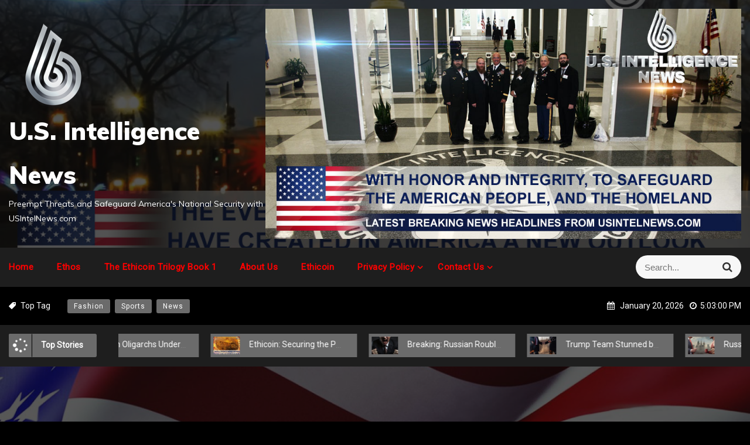

--- FILE ---
content_type: text/html; charset=UTF-8
request_url: https://usintelnews.com/latest-google-social-network-bug-affects-privacy-of-52-million-users/
body_size: 91508
content:
<!DOCTYPE html>
<html lang="en-US">
<head>
 	<meta charset="UTF-8">
 	<meta name="viewport" content="width=device-width, initial-scale=1">
	<link rel="profile" href="https://gmpg.org/xfn/11">
 	<meta name='robots' content='index, follow, max-image-preview:large, max-snippet:-1, max-video-preview:-1' />
	<style>img:is([sizes="auto" i], [sizes^="auto," i]) { contain-intrinsic-size: 3000px 1500px }</style>
	
	<!-- This site is optimized with the Yoast SEO plugin v24.0 - https://yoast.com/wordpress/plugins/seo/ -->
	<title>Latest Google+ Social Network Bug Affects Privacy of 52 Million Users</title>
	<meta name="description" content="Latest Google+ Social Network Bug Affects Privacy of 52 Million Users" />
	<link rel="canonical" href="https://usintelnews.com/latest-google-social-network-bug-affects-privacy-of-52-million-users/" />
	<meta property="og:locale" content="en_US" />
	<meta property="og:type" content="article" />
	<meta property="og:title" content="Latest Google+ Social Network Bug Affects Privacy of 52 Million Users" />
	<meta property="og:description" content="Latest Google+ Social Network Bug Affects Privacy of 52 Million Users" />
	<meta property="og:url" content="https://usintelnews.com/latest-google-social-network-bug-affects-privacy-of-52-million-users/" />
	<meta property="og:site_name" content="U.S. Intelligence News" />
	<meta property="article:published_time" content="2018-12-11T09:21:19+00:00" />
	<meta property="og:image" content="https://feeds.feedburner.com/~r/breitbart/~4/3y-r9d9alCU" />
	<meta name="author" content="admin" />
	<meta name="twitter:card" content="summary_large_image" />
	<meta name="twitter:label1" content="Written by" />
	<meta name="twitter:data1" content="admin" />
	<script type="application/ld+json" class="yoast-schema-graph">{"@context":"https://schema.org","@graph":[{"@type":"Article","@id":"https://usintelnews.com/latest-google-social-network-bug-affects-privacy-of-52-million-users/#article","isPartOf":{"@id":"https://usintelnews.com/latest-google-social-network-bug-affects-privacy-of-52-million-users/"},"author":{"name":"admin","@id":"https://usintelnews.com/#/schema/person/ca6bbef37ee9e0a0cf2ee29e0059c29a"},"headline":"Latest Google+ Social Network Bug Affects Privacy of 52 Million Users","datePublished":"2018-12-11T09:21:19+00:00","dateModified":"2018-12-11T09:21:19+00:00","mainEntityOfPage":{"@id":"https://usintelnews.com/latest-google-social-network-bug-affects-privacy-of-52-million-users/"},"wordCount":36,"publisher":{"@id":"https://usintelnews.com/#organization"},"image":{"@id":"https://usintelnews.com/latest-google-social-network-bug-affects-privacy-of-52-million-users/#primaryimage"},"thumbnailUrl":"https://usintelnews.com/wp-content/uploads/2022/10/US-Intelligence-News-Breaking-News.jpg","keywords":["Affects","GOOGLE","Latest","million","Network","Privacy","Social","Users"],"articleSection":["Breaking News"],"inLanguage":"en-US"},{"@type":"WebPage","@id":"https://usintelnews.com/latest-google-social-network-bug-affects-privacy-of-52-million-users/","url":"https://usintelnews.com/latest-google-social-network-bug-affects-privacy-of-52-million-users/","name":"Latest Google+ Social Network Bug Affects Privacy of 52 Million Users","isPartOf":{"@id":"https://usintelnews.com/#website"},"primaryImageOfPage":{"@id":"https://usintelnews.com/latest-google-social-network-bug-affects-privacy-of-52-million-users/#primaryimage"},"image":{"@id":"https://usintelnews.com/latest-google-social-network-bug-affects-privacy-of-52-million-users/#primaryimage"},"thumbnailUrl":"https://usintelnews.com/wp-content/uploads/2022/10/US-Intelligence-News-Breaking-News.jpg","datePublished":"2018-12-11T09:21:19+00:00","dateModified":"2018-12-11T09:21:19+00:00","description":"Latest Google+ Social Network Bug Affects Privacy of 52 Million Users","breadcrumb":{"@id":"https://usintelnews.com/latest-google-social-network-bug-affects-privacy-of-52-million-users/#breadcrumb"},"inLanguage":"en-US","potentialAction":[{"@type":"ReadAction","target":["https://usintelnews.com/latest-google-social-network-bug-affects-privacy-of-52-million-users/"]}]},{"@type":"ImageObject","inLanguage":"en-US","@id":"https://usintelnews.com/latest-google-social-network-bug-affects-privacy-of-52-million-users/#primaryimage","url":"https://usintelnews.com/wp-content/uploads/2022/10/US-Intelligence-News-Breaking-News.jpg","contentUrl":"https://usintelnews.com/wp-content/uploads/2022/10/US-Intelligence-News-Breaking-News.jpg","width":1035,"height":500},{"@type":"BreadcrumbList","@id":"https://usintelnews.com/latest-google-social-network-bug-affects-privacy-of-52-million-users/#breadcrumb","itemListElement":[{"@type":"ListItem","position":1,"name":"Home","item":"https://usintelnews.com/"},{"@type":"ListItem","position":2,"name":"Latest Google+ Social Network Bug Affects Privacy of 52 Million Users"}]},{"@type":"WebSite","@id":"https://usintelnews.com/#website","url":"https://usintelnews.com/","name":"U.S. Intelligence News","description":"Preempt Threats and Safeguard America&#039;s National Security with USIntelNews.com","publisher":{"@id":"https://usintelnews.com/#organization"},"potentialAction":[{"@type":"SearchAction","target":{"@type":"EntryPoint","urlTemplate":"https://usintelnews.com/?s={search_term_string}"},"query-input":{"@type":"PropertyValueSpecification","valueRequired":true,"valueName":"search_term_string"}}],"inLanguage":"en-US"},{"@type":"Organization","@id":"https://usintelnews.com/#organization","name":"USIntelNews.com","url":"https://usintelnews.com/","logo":{"@type":"ImageObject","inLanguage":"en-US","@id":"https://usintelnews.com/#/schema/logo/image/","url":"https://usintelnews.com/wp-content/uploads/2018/11/USIntelligenceNewsLogo.jpg","contentUrl":"https://usintelnews.com/wp-content/uploads/2018/11/USIntelligenceNewsLogo.jpg","width":424,"height":471,"caption":"USIntelNews.com"},"image":{"@id":"https://usintelnews.com/#/schema/logo/image/"}},{"@type":"Person","@id":"https://usintelnews.com/#/schema/person/ca6bbef37ee9e0a0cf2ee29e0059c29a","name":"admin","image":{"@type":"ImageObject","inLanguage":"en-US","@id":"https://usintelnews.com/#/schema/person/image/","url":"https://secure.gravatar.com/avatar/189e925f54db5cc380dce115e886909f?s=96&d=mm&r=g","contentUrl":"https://secure.gravatar.com/avatar/189e925f54db5cc380dce115e886909f?s=96&d=mm&r=g","caption":"admin"},"url":"https://usintelnews.com/author/admin/"}]}</script>
	<!-- / Yoast SEO plugin. -->


<link rel='dns-prefetch' href='//use.fontawesome.com' />
<link rel='dns-prefetch' href='//maxcdn.bootstrapcdn.com' />
<link rel='dns-prefetch' href='//fonts.googleapis.com' />
<link rel="alternate" type="application/rss+xml" title="U.S. Intelligence News &raquo; Feed" href="https://usintelnews.com/feed/" />
<script type="text/javascript">
/* <![CDATA[ */
window._wpemojiSettings = {"baseUrl":"https:\/\/s.w.org\/images\/core\/emoji\/15.0.3\/72x72\/","ext":".png","svgUrl":"https:\/\/s.w.org\/images\/core\/emoji\/15.0.3\/svg\/","svgExt":".svg","source":{"concatemoji":"https:\/\/usintelnews.com\/wp-includes\/js\/wp-emoji-release.min.js?ver=6.7.4"}};
/*! This file is auto-generated */
!function(i,n){var o,s,e;function c(e){try{var t={supportTests:e,timestamp:(new Date).valueOf()};sessionStorage.setItem(o,JSON.stringify(t))}catch(e){}}function p(e,t,n){e.clearRect(0,0,e.canvas.width,e.canvas.height),e.fillText(t,0,0);var t=new Uint32Array(e.getImageData(0,0,e.canvas.width,e.canvas.height).data),r=(e.clearRect(0,0,e.canvas.width,e.canvas.height),e.fillText(n,0,0),new Uint32Array(e.getImageData(0,0,e.canvas.width,e.canvas.height).data));return t.every(function(e,t){return e===r[t]})}function u(e,t,n){switch(t){case"flag":return n(e,"\ud83c\udff3\ufe0f\u200d\u26a7\ufe0f","\ud83c\udff3\ufe0f\u200b\u26a7\ufe0f")?!1:!n(e,"\ud83c\uddfa\ud83c\uddf3","\ud83c\uddfa\u200b\ud83c\uddf3")&&!n(e,"\ud83c\udff4\udb40\udc67\udb40\udc62\udb40\udc65\udb40\udc6e\udb40\udc67\udb40\udc7f","\ud83c\udff4\u200b\udb40\udc67\u200b\udb40\udc62\u200b\udb40\udc65\u200b\udb40\udc6e\u200b\udb40\udc67\u200b\udb40\udc7f");case"emoji":return!n(e,"\ud83d\udc26\u200d\u2b1b","\ud83d\udc26\u200b\u2b1b")}return!1}function f(e,t,n){var r="undefined"!=typeof WorkerGlobalScope&&self instanceof WorkerGlobalScope?new OffscreenCanvas(300,150):i.createElement("canvas"),a=r.getContext("2d",{willReadFrequently:!0}),o=(a.textBaseline="top",a.font="600 32px Arial",{});return e.forEach(function(e){o[e]=t(a,e,n)}),o}function t(e){var t=i.createElement("script");t.src=e,t.defer=!0,i.head.appendChild(t)}"undefined"!=typeof Promise&&(o="wpEmojiSettingsSupports",s=["flag","emoji"],n.supports={everything:!0,everythingExceptFlag:!0},e=new Promise(function(e){i.addEventListener("DOMContentLoaded",e,{once:!0})}),new Promise(function(t){var n=function(){try{var e=JSON.parse(sessionStorage.getItem(o));if("object"==typeof e&&"number"==typeof e.timestamp&&(new Date).valueOf()<e.timestamp+604800&&"object"==typeof e.supportTests)return e.supportTests}catch(e){}return null}();if(!n){if("undefined"!=typeof Worker&&"undefined"!=typeof OffscreenCanvas&&"undefined"!=typeof URL&&URL.createObjectURL&&"undefined"!=typeof Blob)try{var e="postMessage("+f.toString()+"("+[JSON.stringify(s),u.toString(),p.toString()].join(",")+"));",r=new Blob([e],{type:"text/javascript"}),a=new Worker(URL.createObjectURL(r),{name:"wpTestEmojiSupports"});return void(a.onmessage=function(e){c(n=e.data),a.terminate(),t(n)})}catch(e){}c(n=f(s,u,p))}t(n)}).then(function(e){for(var t in e)n.supports[t]=e[t],n.supports.everything=n.supports.everything&&n.supports[t],"flag"!==t&&(n.supports.everythingExceptFlag=n.supports.everythingExceptFlag&&n.supports[t]);n.supports.everythingExceptFlag=n.supports.everythingExceptFlag&&!n.supports.flag,n.DOMReady=!1,n.readyCallback=function(){n.DOMReady=!0}}).then(function(){return e}).then(function(){var e;n.supports.everything||(n.readyCallback(),(e=n.source||{}).concatemoji?t(e.concatemoji):e.wpemoji&&e.twemoji&&(t(e.twemoji),t(e.wpemoji)))}))}((window,document),window._wpemojiSettings);
/* ]]> */
</script>
<style></style><style id='wp-emoji-styles-inline-css' type='text/css'>

	img.wp-smiley, img.emoji {
		display: inline !important;
		border: none !important;
		box-shadow: none !important;
		height: 1em !important;
		width: 1em !important;
		margin: 0 0.07em !important;
		vertical-align: -0.1em !important;
		background: none !important;
		padding: 0 !important;
	}
</style>
<link rel='stylesheet' id='wp-block-library-css' href='https://usintelnews.com/wp-includes/css/dist/block-library/style.min.css?ver=6.7.4' type='text/css' media='all' />
<style id='wp-block-library-theme-inline-css' type='text/css'>
.wp-block-audio :where(figcaption){color:#555;font-size:13px;text-align:center}.is-dark-theme .wp-block-audio :where(figcaption){color:#ffffffa6}.wp-block-audio{margin:0 0 1em}.wp-block-code{border:1px solid #ccc;border-radius:4px;font-family:Menlo,Consolas,monaco,monospace;padding:.8em 1em}.wp-block-embed :where(figcaption){color:#555;font-size:13px;text-align:center}.is-dark-theme .wp-block-embed :where(figcaption){color:#ffffffa6}.wp-block-embed{margin:0 0 1em}.blocks-gallery-caption{color:#555;font-size:13px;text-align:center}.is-dark-theme .blocks-gallery-caption{color:#ffffffa6}:root :where(.wp-block-image figcaption){color:#555;font-size:13px;text-align:center}.is-dark-theme :root :where(.wp-block-image figcaption){color:#ffffffa6}.wp-block-image{margin:0 0 1em}.wp-block-pullquote{border-bottom:4px solid;border-top:4px solid;color:currentColor;margin-bottom:1.75em}.wp-block-pullquote cite,.wp-block-pullquote footer,.wp-block-pullquote__citation{color:currentColor;font-size:.8125em;font-style:normal;text-transform:uppercase}.wp-block-quote{border-left:.25em solid;margin:0 0 1.75em;padding-left:1em}.wp-block-quote cite,.wp-block-quote footer{color:currentColor;font-size:.8125em;font-style:normal;position:relative}.wp-block-quote:where(.has-text-align-right){border-left:none;border-right:.25em solid;padding-left:0;padding-right:1em}.wp-block-quote:where(.has-text-align-center){border:none;padding-left:0}.wp-block-quote.is-large,.wp-block-quote.is-style-large,.wp-block-quote:where(.is-style-plain){border:none}.wp-block-search .wp-block-search__label{font-weight:700}.wp-block-search__button{border:1px solid #ccc;padding:.375em .625em}:where(.wp-block-group.has-background){padding:1.25em 2.375em}.wp-block-separator.has-css-opacity{opacity:.4}.wp-block-separator{border:none;border-bottom:2px solid;margin-left:auto;margin-right:auto}.wp-block-separator.has-alpha-channel-opacity{opacity:1}.wp-block-separator:not(.is-style-wide):not(.is-style-dots){width:100px}.wp-block-separator.has-background:not(.is-style-dots){border-bottom:none;height:1px}.wp-block-separator.has-background:not(.is-style-wide):not(.is-style-dots){height:2px}.wp-block-table{margin:0 0 1em}.wp-block-table td,.wp-block-table th{word-break:normal}.wp-block-table :where(figcaption){color:#555;font-size:13px;text-align:center}.is-dark-theme .wp-block-table :where(figcaption){color:#ffffffa6}.wp-block-video :where(figcaption){color:#555;font-size:13px;text-align:center}.is-dark-theme .wp-block-video :where(figcaption){color:#ffffffa6}.wp-block-video{margin:0 0 1em}:root :where(.wp-block-template-part.has-background){margin-bottom:0;margin-top:0;padding:1.25em 2.375em}
</style>
<style id='classic-theme-styles-inline-css' type='text/css'>
/*! This file is auto-generated */
.wp-block-button__link{color:#fff;background-color:#32373c;border-radius:9999px;box-shadow:none;text-decoration:none;padding:calc(.667em + 2px) calc(1.333em + 2px);font-size:1.125em}.wp-block-file__button{background:#32373c;color:#fff;text-decoration:none}
</style>
<style id='global-styles-inline-css' type='text/css'>
:root{--wp--preset--aspect-ratio--square: 1;--wp--preset--aspect-ratio--4-3: 4/3;--wp--preset--aspect-ratio--3-4: 3/4;--wp--preset--aspect-ratio--3-2: 3/2;--wp--preset--aspect-ratio--2-3: 2/3;--wp--preset--aspect-ratio--16-9: 16/9;--wp--preset--aspect-ratio--9-16: 9/16;--wp--preset--color--black: #000000;--wp--preset--color--cyan-bluish-gray: #abb8c3;--wp--preset--color--white: #ffffff;--wp--preset--color--pale-pink: #f78da7;--wp--preset--color--vivid-red: #cf2e2e;--wp--preset--color--luminous-vivid-orange: #ff6900;--wp--preset--color--luminous-vivid-amber: #fcb900;--wp--preset--color--light-green-cyan: #7bdcb5;--wp--preset--color--vivid-green-cyan: #00d084;--wp--preset--color--pale-cyan-blue: #8ed1fc;--wp--preset--color--vivid-cyan-blue: #0693e3;--wp--preset--color--vivid-purple: #9b51e0;--wp--preset--gradient--vivid-cyan-blue-to-vivid-purple: linear-gradient(135deg,rgba(6,147,227,1) 0%,rgb(155,81,224) 100%);--wp--preset--gradient--light-green-cyan-to-vivid-green-cyan: linear-gradient(135deg,rgb(122,220,180) 0%,rgb(0,208,130) 100%);--wp--preset--gradient--luminous-vivid-amber-to-luminous-vivid-orange: linear-gradient(135deg,rgba(252,185,0,1) 0%,rgba(255,105,0,1) 100%);--wp--preset--gradient--luminous-vivid-orange-to-vivid-red: linear-gradient(135deg,rgba(255,105,0,1) 0%,rgb(207,46,46) 100%);--wp--preset--gradient--very-light-gray-to-cyan-bluish-gray: linear-gradient(135deg,rgb(238,238,238) 0%,rgb(169,184,195) 100%);--wp--preset--gradient--cool-to-warm-spectrum: linear-gradient(135deg,rgb(74,234,220) 0%,rgb(151,120,209) 20%,rgb(207,42,186) 40%,rgb(238,44,130) 60%,rgb(251,105,98) 80%,rgb(254,248,76) 100%);--wp--preset--gradient--blush-light-purple: linear-gradient(135deg,rgb(255,206,236) 0%,rgb(152,150,240) 100%);--wp--preset--gradient--blush-bordeaux: linear-gradient(135deg,rgb(254,205,165) 0%,rgb(254,45,45) 50%,rgb(107,0,62) 100%);--wp--preset--gradient--luminous-dusk: linear-gradient(135deg,rgb(255,203,112) 0%,rgb(199,81,192) 50%,rgb(65,88,208) 100%);--wp--preset--gradient--pale-ocean: linear-gradient(135deg,rgb(255,245,203) 0%,rgb(182,227,212) 50%,rgb(51,167,181) 100%);--wp--preset--gradient--electric-grass: linear-gradient(135deg,rgb(202,248,128) 0%,rgb(113,206,126) 100%);--wp--preset--gradient--midnight: linear-gradient(135deg,rgb(2,3,129) 0%,rgb(40,116,252) 100%);--wp--preset--font-size--small: 13px;--wp--preset--font-size--medium: 20px;--wp--preset--font-size--large: 36px;--wp--preset--font-size--x-large: 42px;--wp--preset--spacing--20: 0.44rem;--wp--preset--spacing--30: 0.67rem;--wp--preset--spacing--40: 1rem;--wp--preset--spacing--50: 1.5rem;--wp--preset--spacing--60: 2.25rem;--wp--preset--spacing--70: 3.38rem;--wp--preset--spacing--80: 5.06rem;--wp--preset--shadow--natural: 6px 6px 9px rgba(0, 0, 0, 0.2);--wp--preset--shadow--deep: 12px 12px 50px rgba(0, 0, 0, 0.4);--wp--preset--shadow--sharp: 6px 6px 0px rgba(0, 0, 0, 0.2);--wp--preset--shadow--outlined: 6px 6px 0px -3px rgba(255, 255, 255, 1), 6px 6px rgba(0, 0, 0, 1);--wp--preset--shadow--crisp: 6px 6px 0px rgba(0, 0, 0, 1);}:where(.is-layout-flex){gap: 0.5em;}:where(.is-layout-grid){gap: 0.5em;}body .is-layout-flex{display: flex;}.is-layout-flex{flex-wrap: wrap;align-items: center;}.is-layout-flex > :is(*, div){margin: 0;}body .is-layout-grid{display: grid;}.is-layout-grid > :is(*, div){margin: 0;}:where(.wp-block-columns.is-layout-flex){gap: 2em;}:where(.wp-block-columns.is-layout-grid){gap: 2em;}:where(.wp-block-post-template.is-layout-flex){gap: 1.25em;}:where(.wp-block-post-template.is-layout-grid){gap: 1.25em;}.has-black-color{color: var(--wp--preset--color--black) !important;}.has-cyan-bluish-gray-color{color: var(--wp--preset--color--cyan-bluish-gray) !important;}.has-white-color{color: var(--wp--preset--color--white) !important;}.has-pale-pink-color{color: var(--wp--preset--color--pale-pink) !important;}.has-vivid-red-color{color: var(--wp--preset--color--vivid-red) !important;}.has-luminous-vivid-orange-color{color: var(--wp--preset--color--luminous-vivid-orange) !important;}.has-luminous-vivid-amber-color{color: var(--wp--preset--color--luminous-vivid-amber) !important;}.has-light-green-cyan-color{color: var(--wp--preset--color--light-green-cyan) !important;}.has-vivid-green-cyan-color{color: var(--wp--preset--color--vivid-green-cyan) !important;}.has-pale-cyan-blue-color{color: var(--wp--preset--color--pale-cyan-blue) !important;}.has-vivid-cyan-blue-color{color: var(--wp--preset--color--vivid-cyan-blue) !important;}.has-vivid-purple-color{color: var(--wp--preset--color--vivid-purple) !important;}.has-black-background-color{background-color: var(--wp--preset--color--black) !important;}.has-cyan-bluish-gray-background-color{background-color: var(--wp--preset--color--cyan-bluish-gray) !important;}.has-white-background-color{background-color: var(--wp--preset--color--white) !important;}.has-pale-pink-background-color{background-color: var(--wp--preset--color--pale-pink) !important;}.has-vivid-red-background-color{background-color: var(--wp--preset--color--vivid-red) !important;}.has-luminous-vivid-orange-background-color{background-color: var(--wp--preset--color--luminous-vivid-orange) !important;}.has-luminous-vivid-amber-background-color{background-color: var(--wp--preset--color--luminous-vivid-amber) !important;}.has-light-green-cyan-background-color{background-color: var(--wp--preset--color--light-green-cyan) !important;}.has-vivid-green-cyan-background-color{background-color: var(--wp--preset--color--vivid-green-cyan) !important;}.has-pale-cyan-blue-background-color{background-color: var(--wp--preset--color--pale-cyan-blue) !important;}.has-vivid-cyan-blue-background-color{background-color: var(--wp--preset--color--vivid-cyan-blue) !important;}.has-vivid-purple-background-color{background-color: var(--wp--preset--color--vivid-purple) !important;}.has-black-border-color{border-color: var(--wp--preset--color--black) !important;}.has-cyan-bluish-gray-border-color{border-color: var(--wp--preset--color--cyan-bluish-gray) !important;}.has-white-border-color{border-color: var(--wp--preset--color--white) !important;}.has-pale-pink-border-color{border-color: var(--wp--preset--color--pale-pink) !important;}.has-vivid-red-border-color{border-color: var(--wp--preset--color--vivid-red) !important;}.has-luminous-vivid-orange-border-color{border-color: var(--wp--preset--color--luminous-vivid-orange) !important;}.has-luminous-vivid-amber-border-color{border-color: var(--wp--preset--color--luminous-vivid-amber) !important;}.has-light-green-cyan-border-color{border-color: var(--wp--preset--color--light-green-cyan) !important;}.has-vivid-green-cyan-border-color{border-color: var(--wp--preset--color--vivid-green-cyan) !important;}.has-pale-cyan-blue-border-color{border-color: var(--wp--preset--color--pale-cyan-blue) !important;}.has-vivid-cyan-blue-border-color{border-color: var(--wp--preset--color--vivid-cyan-blue) !important;}.has-vivid-purple-border-color{border-color: var(--wp--preset--color--vivid-purple) !important;}.has-vivid-cyan-blue-to-vivid-purple-gradient-background{background: var(--wp--preset--gradient--vivid-cyan-blue-to-vivid-purple) !important;}.has-light-green-cyan-to-vivid-green-cyan-gradient-background{background: var(--wp--preset--gradient--light-green-cyan-to-vivid-green-cyan) !important;}.has-luminous-vivid-amber-to-luminous-vivid-orange-gradient-background{background: var(--wp--preset--gradient--luminous-vivid-amber-to-luminous-vivid-orange) !important;}.has-luminous-vivid-orange-to-vivid-red-gradient-background{background: var(--wp--preset--gradient--luminous-vivid-orange-to-vivid-red) !important;}.has-very-light-gray-to-cyan-bluish-gray-gradient-background{background: var(--wp--preset--gradient--very-light-gray-to-cyan-bluish-gray) !important;}.has-cool-to-warm-spectrum-gradient-background{background: var(--wp--preset--gradient--cool-to-warm-spectrum) !important;}.has-blush-light-purple-gradient-background{background: var(--wp--preset--gradient--blush-light-purple) !important;}.has-blush-bordeaux-gradient-background{background: var(--wp--preset--gradient--blush-bordeaux) !important;}.has-luminous-dusk-gradient-background{background: var(--wp--preset--gradient--luminous-dusk) !important;}.has-pale-ocean-gradient-background{background: var(--wp--preset--gradient--pale-ocean) !important;}.has-electric-grass-gradient-background{background: var(--wp--preset--gradient--electric-grass) !important;}.has-midnight-gradient-background{background: var(--wp--preset--gradient--midnight) !important;}.has-small-font-size{font-size: var(--wp--preset--font-size--small) !important;}.has-medium-font-size{font-size: var(--wp--preset--font-size--medium) !important;}.has-large-font-size{font-size: var(--wp--preset--font-size--large) !important;}.has-x-large-font-size{font-size: var(--wp--preset--font-size--x-large) !important;}
:where(.wp-block-post-template.is-layout-flex){gap: 1.25em;}:where(.wp-block-post-template.is-layout-grid){gap: 1.25em;}
:where(.wp-block-columns.is-layout-flex){gap: 2em;}:where(.wp-block-columns.is-layout-grid){gap: 2em;}
:root :where(.wp-block-pullquote){font-size: 1.5em;line-height: 1.6;}
</style>
<link rel='stylesheet' id='wpautocom_popover-css' href='https://usintelnews.com/wp-content/plugins/wp-auto-commissions/css/jquery.webui-popover.min.css?ver=6.7.4' type='text/css' media='all' />
<link rel='stylesheet' id='wpautocom_front-css' href='https://usintelnews.com/wp-content/plugins/wp-auto-commissions/css/frontend.css?t=1.5&#038;ver=6.7.4' type='text/css' media='all' />
<link rel='stylesheet' id='wpautoc_front_pro-css' href='https://usintelnews.com/wp-content/plugins/wp-auto-commissions/css/frontend-pro.css?t=1.5&#038;ver=6.7.4' type='text/css' media='all' />
<link rel='stylesheet' id='wpautocomf_fa-css' href='https://use.fontawesome.com/releases/v5.8.2/css/all.css?ver=6.7.4' type='text/css' media='all' />
<link rel='stylesheet' id='vidprofits-mediaelement-css' href='https://usintelnews.com/wp-content/plugins/wp-auto-commissions/video/js/mediaelement/mediaelementplayer.min.css?ver=1.0' type='text/css' media='all' />
<link rel='stylesheet' id='vidprofits-video-skins-css' href='https://usintelnews.com/wp-content/plugins/wp-auto-commissions/video/assets/video/skins/skins.css?ver=1.0' type='text/css' media='all' />
<link rel='stylesheet' id='vidprofits_front-css' href='https://usintelnews.com/wp-content/plugins/wp-auto-commissions/video/css/vidprofits-front.css?ver=6.7.4' type='text/css' media='all' />
<link rel='stylesheet' id='vidprofits_animate_css-css' href='https://usintelnews.com/wp-content/plugins/wp-auto-commissions/video/css/animate.min.css?ver=1.0' type='text/css' media='all' />
<link rel='stylesheet' id='vidprofits_custom_css-css' href='https://usintelnews.com/wp-content/plugins/wp-auto-commissions/video/css/vidprofits-extra.css?ver=1.0' type='text/css' media='all' />
<link rel='stylesheet' id='vidprofits_font_awesome_css-css' href='//maxcdn.bootstrapcdn.com/font-awesome/4.6.3/css/font-awesome.min.css?ver=1.0' type='text/css' media='all' />
<link rel='stylesheet' id='main-style-css' href='https://usintelnews.com/wp-content/themes/dark-press/style.css' type='text/css' media='all' />
<link rel='stylesheet' id='bootstrap-css' href='https://usintelnews.com/wp-content/themes/dark-press/assets/css/vendor/bootstrap/bootstrap.css?ver=4.3.1' type='text/css' media='all' />
<link rel='stylesheet' id='font-awesome-css' href='https://usintelnews.com/wp-content/themes/dark-press/assets/css/vendor/font-awesome/css/font-awesome.css?ver=4.7.0' type='text/css' media='all' />
<link rel='stylesheet' id='google-font-css' href='//fonts.googleapis.com/css?family=Roboto|Playfair+Display|Muli:200,300,400,500,600,700,800,900' type='text/css' media='all' />
<link rel='stylesheet' id='block-style-css' href='https://usintelnews.com/wp-content/themes/dark-press/assets/css/blocks.css' type='text/css' media='all' />
<link rel='stylesheet' id='theme-style-css' href='https://usintelnews.com/wp-content/themes/dark-press/assets/css/main.css' type='text/css' media='all' />
<link rel='stylesheet' id='slick-css' href='https://usintelnews.com/wp-content/themes/dark-press/assets/css/vendor/slick.css' type='text/css' media='all' />
<script type="text/javascript" src="https://usintelnews.com/wp-includes/js/swfobject.js?ver=2.2-20120417" id="swfobject-js"></script>
<script type="text/javascript" src="https://usintelnews.com/wp-includes/js/jquery/jquery.min.js?ver=3.7.1" id="jquery-core-js"></script>
<script type="text/javascript" src="https://usintelnews.com/wp-includes/js/jquery/jquery-migrate.min.js?ver=3.4.1" id="jquery-migrate-js"></script>
<script type="text/javascript" src="https://usintelnews.com/wp-content/plugins/wp-auto-commissions/js/jquery.webui-popover.min.js?ver=1.5" id="wpautocom_popoverjs-js"></script>
<script type="text/javascript" src="https://usintelnews.com/wp-content/plugins/wp-auto-commissions/js/jquery.meerkat.1.3.js?ver=1.5" id="wpautocom_merkaat-js"></script>
<script type="text/javascript" src="https://usintelnews.com/wp-content/plugins/wp-auto-commissions/js/flipclock.min.js?ver=1.5" id="wpautocom_tweenmax-js"></script>
<script type="text/javascript" src="https://usintelnews.com/wp-content/plugins/wp-auto-commissions/js/shareIt.js?ver=1.5" id="wpautocom_shareit-js"></script>
<script type="text/javascript" src="https://usintelnews.com/wp-content/plugins/wp-auto-commissions/js/jquery.modal.js?ver=1.5" id="wpautocom-jquery-modalfr-js"></script>
<script type="text/javascript" id="wpautocom_frontjs-js-extra">
/* <![CDATA[ */
var wpautocomf_vars = {"ajax_url":"https:\/\/usintelnews.com\/wp-admin\/admin-ajax.php"};
/* ]]> */
</script>
<script type="text/javascript" src="https://usintelnews.com/wp-content/plugins/wp-auto-commissions/js/wpautocom-front.js?ver=1.5" id="wpautocom_frontjs-js"></script>
<script type="text/javascript" src="https://usintelnews.com/wp-content/plugins/wp-auto-commissions/js/wpautocom-front-pro.js?ver=1.5" id="wpautocom_frontjs_pro-js"></script>
<script type="text/javascript" src="https://usintelnews.com/wp-content/plugins/wp-auto-commissions/video/js/mediaelement/mediaelement-and-player.min.js?ver=1.0" id="vidprofits-mediaelement-js"></script>
<script type="text/javascript" src="https://usintelnews.com/wp-content/plugins/wp-auto-commissions/video/js/vidprofits-front.js?ver=1.0" id="vidprofits-front-js"></script>
<script type="text/javascript" id="vidprofits-wp-mediaelement-js-extra">
/* <![CDATA[ */
var vidprofits_video = {"logo_url":"","logo_link":"","url":"https:\/\/usintelnews.com\/wp-content\/plugins\/wp-auto-commissions\/video","ajaxurl":"https:\/\/usintelnews.com\/wp-admin\/admin-ajax.php","is_pro":"1","socialsites":{"facebook":"","twitter":"","googleplus":"","pinterest":"","linkedin":""}};
/* ]]> */
</script>
<script type="text/javascript" src="https://usintelnews.com/wp-content/plugins/wp-auto-commissions/video/js/mediaelement/wp-mediaelement.js?ver=1.0" id="vidprofits-wp-mediaelement-js"></script>
<script type="text/javascript" src="https://usintelnews.com/wp-content/plugins/wp-auto-commissions/video/js/slick.min.js?ver=6.7.4" id="vidprofits-slick-js"></script>
<link rel="https://api.w.org/" href="https://usintelnews.com/wp-json/" /><link rel="alternate" title="JSON" type="application/json" href="https://usintelnews.com/wp-json/wp/v2/posts/1429" /><link rel="EditURI" type="application/rsd+xml" title="RSD" href="https://usintelnews.com/xmlrpc.php?rsd" />
<meta name="generator" content="WordPress 6.7.4" />
<link rel='shortlink' href='https://usintelnews.com/?p=1429' />
<link rel="alternate" title="oEmbed (JSON)" type="application/json+oembed" href="https://usintelnews.com/wp-json/oembed/1.0/embed?url=https%3A%2F%2Fusintelnews.com%2Flatest-google-social-network-bug-affects-privacy-of-52-million-users%2F" />
<link rel="alternate" title="oEmbed (XML)" type="text/xml+oembed" href="https://usintelnews.com/wp-json/oembed/1.0/embed?url=https%3A%2F%2Fusintelnews.com%2Flatest-google-social-network-bug-affects-privacy-of-52-million-users%2F&#038;format=xml" />
<!-- start Simple Custom CSS and JS -->
<style type="text/css">
/* General Styles */
.usn-futuristic-container {
    display: flex;
    flex-direction: column;
    align-items: center;
    background: linear-gradient(145deg, #000, #1a1a1a);
    padding: 20px;
    font-family: 'Monospace', monospace;
    color: #ff0000;
    background-image: url('data:image/svg+xml;utf8,<svg xmlns="http://www.w3.org/2000/svg" width="20" height="20"><rect x="0" y="0" width="10" height="10" fill="rgba(255, 0, 0, 0.1)"/><rect x="10" y="10" width="10" height="10" fill="rgba(255, 0, 0, 0.1)"/></svg>');
}

.usn-content-container {
    width: 95%;
    max-width: 900px;
    margin: 20px auto;
    text-align: center;
}

.usn-futuristic-card,
.usn-terminator-card {
    background-color: #1a1a1a;
    color: #ff0000;
    padding: 30px;
    text-align: center;
    border-radius: 15px;
    box-shadow: 0 0 30px rgba(255, 0, 0, 0.9);
    max-width: 95%;
    width: 95%;
    margin: 20px auto;
    transition: transform 0.2s, box-shadow 0.2s;
    border: 2px solid #ff0000; /* Red border for card */
    position: relative;
    background-image: radial-gradient(circle, rgba(255, 0, 0, 0.05), transparent 40%); /* Textured card */
    background-size: 30px 30px;
}

.usn-futuristic-card:before,
.usn-terminator-card:before {
    content: '';
    position: absolute;
    top: 0;
    left: 0;
    width: 100%;
    height: 100%;
    border-radius: 15px;
    box-shadow: 0 0 20px rgba(255, 0, 0, 0.4) inset;
    pointer-events: none;
}
.usn-futuristic-card:hover,
.usn-terminator-card:hover {
    transform: scale(1.02);
    box-shadow: 0 0 40px rgba(255, 0, 0, 0.95);
}

.usn-image-container {
    margin-top: 20px;
    text-align: center;
}

.usn-russian-intelligence-img,
.usn-putin-img {
    display: block;
    max-width: 100%;
    height: auto;
    border: 5px solid #ff0000;
    border-radius: 10px;
    filter: drop-shadow(0 0 15px #ff0000);
    margin: 0 auto;
    box-shadow: 0 0 10px rgba(255, 0, 0, 0.6); /* Shadow for images */
}

.usn-btn {
    display: block;
    max-width: 300px;
    width: 90%;
    margin: 20px auto;
    text-decoration: none;
    font-family: 'Monospace', monospace;
    transition: all 0.3s;
    text-align: center;
    text-transform: uppercase;
}

.usn-btn-danger {
    background: linear-gradient(to bottom, #ff0000, #cc0000);
    color: #000;
    padding: 15px 25px;
    border-radius: 8px;
    box-shadow: 0 2px 15px rgba(255, 0, 0, 0.7);
    font-size: 1.2em;
    text-shadow: 0 1px 2px rgba(0, 0, 0, 0.7);
    margin-top: 20px;
    border: 2px solid #ff0000;
}

.usn-btn-danger:hover {
    background: linear-gradient(to bottom, #000, #333);
    color: #ff0000;
    box-shadow: 0 4px 20px rgba(255, 0, 0, 1);
    border: 2px solid #ff0000;
    transform: translateY(-2px);
}

.usn-terminator-container {
    display: flex;
    align-items: center;
    justify-content: center;
    background-color: #000;
    margin-top: 20px;
}

.usn-key-facts-list {
    color: #ff0000;
    font-size: 1.2em;
    list-style: none;
    padding: 0;
    line-height: 1.7;
    width: 100%;
    text-shadow: 0 1px 1px rgba(0, 0, 0, 0.7);
}

.usn-key-facts-list li {
    padding: 15px;
    border-radius: 10px;
    background: rgba(255, 0, 0, 0.15);
    margin: 15px 0;
    box-shadow: 0 0 10px rgba(255, 0, 0, 0.45);
    transition: transform 0.2s;
    border: 1px solid rgba(255, 0, 0, 0.3);
}

.usn-headline {
    color: #ff0000;
    font-size: 2em;
    text-shadow: 0 2px 3px rgba(0, 0, 0, 0.9);
    margin-top: 25px;
    text-transform: uppercase;
    letter-spacing: 1px;
}

.usn-main-headline {
    color: #ffffff;
    font-size: 1.8em;
    margin-top: 25px;
    text-shadow: 0 2px 3px rgba(0, 0, 0, 0.9);
    text-align: center;
    text-transform: uppercase;
    letter-spacing: 1px;
    border-bottom: 1px solid #ff0000;
    padding-bottom: 10px;
}

.usn-text-content {
    color: #ff0000;
    font-size: 1.3em;
    line-height: 1.8;
    font-family: 'Monospace', monospace;
    text-align: left;
    text-shadow: 0 1px 1px rgba(0, 0, 0, 0.8);
    margin-bottom: 20px;
    letter-spacing: 0.5px;
}

.usn-author-info {
    margin-top: 20px;
    text-align: center;
    padding: 10px;
    max-width: 95%;
    margin: 10px auto;
}

.usn-author-name {
    color: #ff0000;
    text-shadow: #000 2px 2px 2px;
    font-size: 3em;
    text-align: center;
    text-transform: uppercase;
    letter-spacing: 1px;
}

.usn-video-container {
    position: relative;
    padding-bottom: 56.25%; /* 16:9 aspect ratio */
    height: 0;
    overflow: hidden;
    border-radius: 10px;
    box-shadow: 0px 0px 25px 5px rgba(255, 0, 0, 0.75);
    margin-top: 20px;
}

.usn-video-container iframe {
    position: absolute;
    top: 0;
    left: 0;
    width: 100%;
    height: 100%;
    border-radius: 10px;
}

.usn-spotify-title {
    color: #ffea00;
    margin: 20px 0px;
    font-weight: bold;
    text-shadow: 0 2px 2px #000;
    font-size: 24px;
    text-align: center;
    text-transform: uppercase;
    letter-spacing: 1px;
}

.usn-spotify-embed {
    background-color: #1a1a1a;
    padding: 20px;
    border: 2px solid #ffea00;
    border-radius: 15px;
    box-shadow: 0px 0px 25px 5px rgba(255, 234, 0, 0.75);
    overflow: hidden;
    margin-top: 20px;
}

.usn-spotify-embed iframe {
    border: none;
    width: 100%;
    height: 400px;
    aspect-ratio: 9 / 16; /* TikTok Spotify aspect ratio */
}

/* FAQ Section */
.usn-faq-container {
    margin-top: 40px;
    text-align: left;
    max-width: 900px;
    margin: 0 auto;
    background-color: #1a1a1a;
    padding: 25px;
    border-radius: 15px;
    width: 95%;
    box-shadow: 0 0 25px rgba(255, 0, 0, 0.7);
    border: 1px solid rgba(255, 0, 0, 0.3);
    position: relative;
    background-image: radial-gradient(circle, rgba(255, 0, 0, 0.05), transparent 40%); /* Textured card */
    background-size: 30px 30px;
}

.usn-faq-container:before {
    content: '';
    position: absolute;
    top: 0;
    left: 0;
    width: 100%;
    height: 100%;
    border-radius: 15px;
    box-shadow: 0 0 20px rgba(255, 0, 0, 0.4) inset;
    pointer-events: none;
}

.usn-faq-title {
    color: #ff0000;
    text-align: center;
    font-size: 2em;
    text-shadow: 0 2px 3px rgba(0, 0, 0, 0.9);
    text-transform: uppercase;
    letter-spacing: 1px;
}

.usn-faq-question {
    margin-top: 20px;
    text-align: center;
}

.usn-faq-question-title {
    color: #ff0000;
    font-size: 1.4em;
    text-shadow: 0 1px 1px rgba(0, 0, 0, 0.8);
    margin-bottom: 5px;
    text-transform: uppercase;
    letter-spacing: 0.5px;
}

.usn-faq-answer {
    color: #ff0000;
    font-family: 'Monospace', monospace;
    text-align: left;
    font-size: 1.2em;
    line-height: 1.7;
    text-shadow: 0 1px 1px rgba(0, 0, 0, 0.8);
    margin-bottom: 15px;
    letter-spacing: 0.5px;
}

/* Media queries for mobile responsiveness */
@media (max-width: 768px) {
    .usn-content-container,
    .usn-futuristic-card,
    .usn-terminator-card,
    .usn-faq-container {
        width: 98%;
        padding: 20px;
    }
    .usn-btn {
        width: 95%;
        font-size: 1em;
        padding: 12px 20px;
    }
    .usn-headline {
        font-size: 1.8em;
    }
    .usn-main-headline {
        font-size: 1.5em;
    }
    .usn-text-content {
        font-size: 1.1em;
        line-height: 1.7;
    }
    .usn-key-facts-list {
        font-size: 1.1em;
    }
    .usn-spotify-embed iframe {
        height: 250px;
        aspect-ratio: 9 / 16; /* TikTok Spotify aspect ratio */
    }
    .usn-author-name {
        font-size: 2em;
    }
}


For example:
.example {
    color: red;
}

For brushing up on your CSS knowledge, check out http://www.w3schools.com/css/css_syntax.asp

End of comment */ 

</style>
<!-- end Simple Custom CSS and JS -->


<script type="text/javascript">
  // Function for set the cookie for days
  function tekGdprSetCookie(cname, cvalue, exdays) { //create js cookie
    var d = new Date();
    d.setTime(d.getTime() + (exdays * 24 * 60 * 60 * 1000));
    var expires = "expires=" + d.toUTCString();
    document.cookie = cname + "=" + cvalue + ";" + expires + ";path=/";
  }
  function sendTheDatatandc()
  {
	var formId = document.getElementById('TandC_Data');
	if(document.querySelector('#t-and-c--checkbox:checked')!==null) {
    	var set = 2;
    	var postData = $('#TandC_Data').serialize()+'&gdpraccepttandc=submit';
    	var xhttp = new XMLHttpRequest();
    	xhttp.onreadystatechange = function() {
    	  if (this.readyState == 4 && this.status == 200) {
    	    set = this.responseText;
    	  }
    	};
    	xhttp.open("POST", "https://usintelnews.com/wp-content/plugins/wpgdpr_g8zuDP/update.php", true);
    	xhttp.setRequestHeader("Content-type", "application/x-www-form-urlencoded");
    	xhttp.send(postData);
		tekGdprSetCookie('WP-GDPR-Compliance-tandc','1.0',3650);

		window.location='https://usintelnews.com';	}
	else {
		alert("Please check the checkbox");
	}
  }
  // Hit the file update.php to work it without refresh with XMLHttp
  function gdrpSetCookie(name, cookieName) { //ajax and js cookie function call
    var set = 2;
    var xhttp = new XMLHttpRequest();
    xhttp.onreadystatechange = function() {
      if (this.readyState == 4 && this.status == 200) {
        set = this.responseText;
      }
    };

    xhttp.open("POST", "https://usintelnews.com/wp-content/plugins/wpgdpr_g8zuDP/update.php", true);
    xhttp.setRequestHeader("Content-type", "application/x-www-form-urlencoded");
    xhttp.send(name);
  }

  // Function to check the cookie exist or not
  function getGdprCookieCookie(name) {
    var value = "; " + document.cookie;
    var parts = value.split("; " + name + "=");
    if (parts.length == 2) {
      return parts.pop().split(";").shift();
    } else {
      return null;
    }
  }
 // get cookie value
  function getCookie(cname) {
  let name = cname + "=";
  let decodedCookie = decodeURIComponent(document.cookie);
  let ca = decodedCookie.split(';');
  for(let i = 0; i <ca.length; i++) {
    let c = ca[i];
    while (c.charAt(0) == ' ') {
      c = c.substring(1);
    }
    if (c.indexOf(name) == 0) {
      return c.substring(name.length, c.length);
    }
  }
  return "";
}

</script>

	<script type="text/javascript">
  // Function for set the cookie for days
  function tekGdprSetCookie(cname, cvalue, exdays) { //create js cookie
    var d = new Date();
    d.setTime(d.getTime() + (exdays * 24 * 60 * 60 * 1000));
    var expires = "expires=" + d.toUTCString();
    document.cookie = cname + "=" + cvalue + ";" + expires + ";path=/";
  }
  function sendTheDatapp()
  {
	var formId = document.getElementById('privacyPolicyData');
	if(document.querySelector('#provicy-policy--checkbox:checked')!==null) {
		var set = 2;
		var postData = $('#privacyPolicyData').serialize()+'&gdpracceptpp=submit';
		var xhttp = new XMLHttpRequest();
		xhttp.onreadystatechange = function() {
			if (this.readyState == 4 && this.status == 200) {
				set = this.responseText;
			}
    	};
    	xhttp.open("POST", "https://usintelnews.com/wp-content/plugins/wpgdpr_g8zuDP/update.php", true);
    	xhttp.setRequestHeader("Content-type", "application/x-www-form-urlencoded");
    	xhttp.send(postData);
		tekGdprSetCookie('WP-GDPR-Compliance-pp','1.0',3650);

		window.location='https://usintelnews.com';	}
	else {
		alert("Please check the checkbox");
	}
  }
  // Hit the file update.php to work it without refresh with XMLHttp
  function gdrpSetCookie(name, cookieName) { //ajax and js cookie function call
    var set = 2;
    var xhttp = new XMLHttpRequest();
    xhttp.onreadystatechange = function() {
      if (this.readyState == 4 && this.status == 200) {
        set = this.responseText;
      }
    };
    // var postdata = 
    xhttp.open("POST", "https://usintelnews.com/wp-content/plugins/wpgdpr_g8zuDP/update.php", true);
    xhttp.setRequestHeader("Content-type", "application/x-www-form-urlencoded");
    xhttp.send(name);
  }

  // Function to check the cookie exist or not
  function getGdprCookieCookie(name) {
    var value = "; " + document.cookie;
    var parts = value.split("; " + name + "=");
    if (parts.length == 2) {
      return parts.pop().split(";").shift();
    } else {
      return null;
    }
  }
 // get cookie value
  function getCookie(cname) {
  let name = cname + "=";
  let decodedCookie = decodeURIComponent(document.cookie);
  let ca = decodedCookie.split(';');
  for(let i = 0; i <ca.length; i++) {
    let c = ca[i];
    while (c.charAt(0) == ' ') {
      c = c.substring(1);
    }
    if (c.indexOf(name) == 0) {
      return c.substring(name.length, c.length);
    }
  }
  return "";
}

</script>
<style>
/* Customize the label (the containerr) */
.containerr {
    display: block;
    position: relative;
    padding-left: 35px;
    margin-bottom: 12px;
    cursor: pointer;

    -webkit-user-select: none;
    -moz-user-select: none;
    -ms-user-select: none;
    user-select: none;
  }

  /* Hide the browser's default checkbox */
  .containerr input {
    position: absolute;
    opacity: 0;
    cursor: pointer;
  }

  /* Create a custom checkbox */
  .checkmark {
    position: absolute;
    top: 0;
    left: 0;
    height: 25px;
    width: 25px;
    background-color: #eee;
  }

  /* On mouse-over, add a grey background color */
  .containerr:hover input~.checkmark {
    background-color: #ccc;
  }

  /* When the checkbox is checked, add a blue background */
  .containerr input:checked~.checkmark {
    background-color: #2196F3;
  }

  /* Create the checkmark/indicator (hidden when not checked) */
  .checkmark:after {
    content: "";
    position: absolute;
    display: none;
  }

  /* Show the checkmark when checked */
  .containerr input:checked~.checkmark:after {
    display: block;
  }

  /* Style the checkmark/indicator */
  .containerr .checkmark:after {
    left: 9px;
    top: 5px;
    width: 5px;
    height: 10px;
    border: solid white;
    border-width: 0 3px 3px 0;
    -webkit-transform: rotate(45deg);
    -ms-transform: rotate(45deg);
    transform: rotate(45deg);
  }
  /*Row arrangement for status */
  .checkbx {
    width: 5%;
    padding-left: 0;
  }

  .yesbadge {
    padding: 10px;
    border: 0px;
    background-color: #38B677;
    margin: 5px;
    margin-top: 1px;
    border-radius: 2px;
  }

  .yesicons {
    font-size: 18px;
    border-radius: 100%;
    color: #fff;
  }

  .noicons {
    font-size: 18px;
    border-radius: 100%;
    color: #fff;
  }

  .nobadge {
    padding: 10px;
    border: 0px;
    background-color: #FE5253;
    margin: 5px;
    margin-top: 1px;
    border-radius: 2px;
  }

  .statusnobadge {
    padding: 10px;
    border: 0px;
    background-color: #e4dddd;
    margin: 5px;
    margin-top: 1px;
    border-radius: 2px;
  }

  .statusyesbadge {
    padding: 10px;
    border: 0px;
    background-color: #e4dddd;
    margin: 5px;
    margin-top: 1px;
    border-radius: 2px;
  }

  .textblock {
    padding: 10px;
    padding-right: 0px;
    background-color: #FBFBFB;
    border: 1px solid #E6E6E6;
  }

  .statusnoicons {
    font-size: 18px;
    border-radius: 100%;
    color: red;
  }

  .statusyesicons {
    font-size: 18px;
    border-radius: 100%;
    color: #38B677;
  }

  .statusnotextblock {
    padding: 10px;
    padding-right: 0px;
    color: red;
    font-weight: 700;
  }

  .statusyestextblock {
    padding: 10px;
    padding-right: 0px;
    color: #38B677;
    font-weight: 700;
  }
/* CSS */
.button-13 {
  background-color: #fff;
  border: 1px solid #d5d9d9;
  border-radius: 8px;
  box-shadow: rgba(213, 217, 217, .5) 0 2px 5px 0;
  box-sizing: border-box;
  color: #0f1111;
  cursor: pointer;
  display: inline-block;
  font-family: "Amazon Ember",sans-serif;
  font-size: 13px;
  line-height: 29px;
  padding: 0 10px 0 11px;
  position: relative;
  text-align: center;
  text-decoration: none;
  user-select: none;
  -webkit-user-select: none;
  touch-action: manipulation;
  vertical-align: middle;
  width: 100px;
}

.button-13:hover {
  background-color: #f7fafa;
}

.button-13:focus {
  border-color: #008296;
  box-shadow: rgba(213, 217, 217, .5) 0 2px 5px 0;
  outline: 0;
}
</style>
<script type="text/javascript">
	function gdprdrAction() {
		var cnfmsgdrect = "Are you sure you want to delete this";
		var conf = confirm(cnfmsgdrect);
		if (conf == true) {
			return true;
		} else {
			return false;
		}
	}
</script>
     
 <script type="text/javascript">
 // <![CDATA[
 	var imwbvp_flashvars = {};
 //	var imwbvp_params = { wmode: "opaque", allowfullscreen: "true", allowscriptaccess: "always", allownetworking: "internal" };
 	var imwbvp_params = { wmode: "opaque", allowfullscreen: "true", allowscriptaccess: "always"};
 	var imwbvp_attributes = {};
 	var imwbvp_expressinstall = "https://usintelnews.com/wp-content/themes/dark-press/assets/expressinstall.swf";
 	var imwbvp_ajaxurl = 'https://usintelnews.com/wp-admin/admin-ajax.php';
 // ]]>
 </script>
    
    <link href="https://usintelnews.com/wp-content/plugins/covertvideocontent/assets/video-js.css" rel="stylesheet">
    <script src="https://usintelnews.com/wp-content/plugins/covertvideocontent/assets/video.min.js"></script>
 <link rel="icon" href="https://usintelnews.com/wp-content/uploads/2018/11/cropped-usintel-pr-32x32.png" sizes="32x32" />
<link rel="icon" href="https://usintelnews.com/wp-content/uploads/2018/11/cropped-usintel-pr-192x192.png" sizes="192x192" />
<link rel="apple-touch-icon" href="https://usintelnews.com/wp-content/uploads/2018/11/cropped-usintel-pr-180x180.png" />
<meta name="msapplication-TileImage" content="https://usintelnews.com/wp-content/uploads/2018/11/cropped-usintel-pr-270x270.png" />
			<style type="text/css" media="all" id="darkpress-styles">

				.darkpress-feature-news-wrapper article:after{
					background: linear-gradient(to bottom, ,  );
				}
				.container{
					max-width: 1400px !important;				}
			.pagination .nav-links > *.current, ::selection, .darkpress-main-menu > ul > li > a:after, .darkpress-btn-primary, #infinite-handle span, ul.wc-block-grid__products li.wc-block-grid__product button, ul.wc-block-grid__products li.wc-block-grid__product .wp-block-button__link, ul.wc-block-grid__products li.wc-block-grid__product button:hover, ul.wc-block-grid__products li.wc-block-grid__product .wp-block-button__link:hover, ul.wc-block-grid__products li.wc-block-grid__product .wc-block-grid__product-onsale, .woocommerce ul.products li.product .button, .woocommerce ul.products li.product .added_to_cart.wc-forward,
				.woocommerce ul.products li.product .onsale, .single-product .product .onsale, .single-product .product .entry-summary button.button, .woocommerce-cart .woocommerce .cart-collaterals .cart_totals a.checkout-button.button.alt.wc-forward,  .woocommerce-cart .woocommerce form.woocommerce-cart-form table button.button, form.woocommerce-checkout div#order_review #payment button#place_order, .woocommerce .widget_price_filter .ui-slider .ui-slider-range, .woocommerce .widget_price_filter .ui-slider .ui-slider-handle, .widget.woocommerce.widget_price_filter .price_slider_amount .button, .widget .woocommerce-product-search button, .woocommerce ul.products li.product-category.product h2, a.cart-icon span, #site-navigation li.menu-item:before, div#mr-mobile-menu li.menu-item:before, .darkpress-main-menu > ul > li.home, .post-categories li a, .darkpress-view-more, .widget_tag_cloud .tagcloud a:hover, .darkpress-arrow{
					background-color: #000 ;				}
			#infinite-handle span, .date-n-cat-wrapper a:hover, .date-n-cat-wrapper .post-categories li a:hover, .darkpress-feature-news-inner article:hover .darkpress-feature-news-content .darkpress-news{
					color: #000 ;				}
			.product-with-slider .darkpress-arrow svg, .product-with-slider .darkpress-arrow svg:hover{
					fill: #000 ;				}
			.post-content-wrap, .darkpress-post .entry-content-stat + a:hover, .darkpress-post .darkpress-comments a:hover, .darkpress-bottom-header-wrapper .darkpress-header-icons .darkpress-search-icon, .pagination .nav-links > *, ul.wc-block-grid__products li.wc-block-grid__product del span.woocommerce-Price-amount.amount, .woocommerce ul.products li.product a.woocommerce-LoopProduct-link del span.woocommerce-Price-amount.amount, ul.wc-block-grid__products li.wc-block-grid__product del, .woocommerce ul.products li.product .star-rating, ul.wc-block-grid__products li.wc-block-grid__product .wc-block-grid__product-title a:hover, .single-product .product .entry-summary .product_meta > span a, .single-product .stars a, .single-product .star-rating span::before, .wc-block-grid__product-rating .wc-block-grid__product-rating__stars span:before, .single-product .product .entry-summary .star-rating span::before, .single-product .product .entry-summary a.woocommerce-review-link, .woocommerce .star-rating, .woocommerce del, li.wc-layered-nav-rating a, .woocommerce ul.products li.product-category.product h2 mark.count, a.cart-icon, a.cart-icon:visited{
					color: #000 ;				}
			.pagination .nav-links > *, .darkpress-post.sticky, header#masthead{
					border-color: #000 ;				}
			.darkpress-topbar-wrapper{
									}
			.darkpress-bottom-header-wrapper:after {
					background-color: rgba(10,10,10,0.7);				}
			.site-branding .site-title, .site-branding .site-description, .site-title a{
					font-family: Muli, sans-serif;				}
			body{
					font-family: Roboto, sans-serif;				}
			h1, h2, h3, h4, h5, h6, h1 a, h2 a, h3 a, h4 a, h5 a, h6 a{
					font-family: Playfair Display, sans-serif;				}
			body, body p, body div, .woocommerce-Tabs-panel, div#tab-description, .woocommerce-tabs.wc-tabs-wrapper{
					color: #8e8e8e;				}
			.darkpress-main-menu>ul>li>a, #primary-menu>ul>li>a{
					color: #ff0000!important;				}
			.darkpress-main-menu-wrapper,  .darkpress-main-menu > ul li ul, #primary-menu > ul li ul{
					background: #1e1e1e;				}
			body a, body a:visited{
					color: #145fa0;				}
			body a:hover{
					color: #737373;				}
			#secondary .widget-title{
					color: #fff;				}
			#secondary .widget{
					color: #8e8e8e;				}
			#secondary .widget a, #secondary .widget ul li a{
					color: #8e8e8e;				}
			#secondary .widget a:hover, #secondary .widget ul li a:hover{
					color: #d6d6d6;				}
			.footer-widget .widget-title{
					color: #fff;				}
			.footer-top-section .footer-widget:after{
					background-color: #000;				}
			.footer-bottom-section{
					background-color: #090818;				}
			.footer-widget, .footer-widget p, .footer-widget span, #calendar_wrap #wp-calendar th, #calendar_wrap td, #calendar_wrap caption, #calendar_wrap td a,  .footer-widget ul li{
					color: #a8a8a8;				}
			.footer-widget ul li a{
					color: #8e8e8e;				}
			.footer-widget ul li a:hover{
					color: #d6d6d6;				}
			.footer-bottom-section span, .footer-bottom-section .credit-link{
					color: #ffffff;				}
			.darkpress-inner-banner-wrapper:after{
					background-color: rgba(10,10,10,0.68);				}
			.darkpress-inner-banner-wrapper .darkpress-inner-banner .entry-title{
					color: #ffffff;				}
			.wrap-breadcrumb ul.trail-items li a:after{
					content: "\f105";				}
			.wrap-breadcrumb ul li a, .wrap-breadcrumb ul li span, .taxonomy-description p{
					color: #ffffff;				}
			.darkpress-top-tag-section{
					background: #000;				}
			.darkpress-trending-news{
					background: #1e1e1e;				}
			.darkpress-top-tag-section .top-tags-wrapper span, .darkpress-top-tag-section .time-wrapper, .darkpress-top-tag-section .darkpress-digital-clock-wrapper, .darkpress-top-tag-section #darkpress-digital-clock{
					color: #ffffff;				}
			.darkpress-top-tag-section .top-tags-wrapper ul li a{
					background: #6b6b6b;color: #ffffff;				}
			body, .footer-bottom-section a, .footer-bottom-section span{
					font-size: 14px;				}
			.darkpress-post .post-title a{
					font-size: 18px;				}
			.darkpress-main-menu > ul > li > a{
					font-size: 15px;				}
			.footer-widget .widget-title, #secondary .widget-title, .darkpress-widget-title{
					font-size: 28px;				}
			.footer-widget, .footer-widget p, .footer-widget span, .footer-widget ul li a, #secondary, #secondary li , #secondary li a, #secondary p, .darkpress-content{
					font-size: 14px;				}
			.darkpress-inner-banner-wrapper .darkpress-inner-banner .entry-title{
					font-size: 40px;				}
			.darkpress-inner-banner-wrapper{
					min-height: 300px;				}
			.wrap-breadcrumb ul li a, .wrap-breadcrumb ul li span, .wrap-breadcrumb ul.trail-items li a:after{
					font-size: 16px;				}
			.site-branding .site-title{
					font-size: 42px;				}
			.site-branding .site-description{
					font-size: 14px;				}
			.site-branding img{
					max-width: 200px !important;				}
			
				@media (max-width: 992px) {
					body, .footer-bottom-section a, .footer-bottom-section span{
					font-size: 14px;				}
			.darkpress-post .post-title a{
					font-size: 18px;				}
			.darkpress-main-menu > ul > li > a{
					font-size: 15px;				}
			.footer-widget .widget-title, #secondary .widget-title, .darkpress-widget-title{
					font-size: 28px;				}
			.footer-widget, .footer-widget p, .footer-widget span, .footer-widget ul li a, #secondary, #secondary li , #secondary li a, #secondary p, .darkpress-content{
					font-size: 14px;				}
			.darkpress-inner-banner-wrapper .darkpress-inner-banner .entry-title{
					font-size: 32px;				}
			.darkpress-inner-banner-wrapper{
					min-height: 300px;				}
			.wrap-breadcrumb ul li a, .wrap-breadcrumb ul li span, .wrap-breadcrumb ul.trail-items li a:after{
					font-size: 16px;				}
			.site-branding .site-title{
					font-size: 42px;				}
			.site-branding .site-description{
					font-size: 14px;				}
			.site-branding img{
					max-width: 200px !important;				}
							}

				@media (max-width: 767px) {
					body, .footer-bottom-section a, .footer-bottom-section span{
					font-size: 14px;				}
			.darkpress-post .post-title a{
					font-size: 18px;				}
			.darkpress-main-menu > ul > li > a{
					font-size: 15px;				}
			.footer-widget .widget-title, #secondary .widget-title, .darkpress-widget-title{
					font-size: 28px;				}
			.footer-widget, .footer-widget p, .footer-widget span, .footer-widget ul li a, #secondary, #secondary li , #secondary li a, #secondary p, .darkpress-content{
					font-size: 14px;				}
			.darkpress-inner-banner-wrapper .darkpress-inner-banner .entry-title{
					font-size: 32px;				}
			.darkpress-inner-banner-wrapper{
					min-height: 300px;				}
			.wrap-breadcrumb ul li a, .wrap-breadcrumb ul li span, .wrap-breadcrumb ul.trail-items li a:after{
					font-size: 16px;				}
			.site-branding .site-title{
					font-size: 42px;				}
			.site-branding .site-description{
					font-size: 14px;				}
			.site-branding img{
					max-width: 200px !important;				}
							}
			</style>
			</head>
<body data-rsssl=1 itemtype='https://schema.org/Blog' itemscope='itemscope' class="post-template-default single single-post postid-1429 single-format-standard wp-custom-logo darkpress-right-sidebar darkpress-site-identity-left" >
			<a class="skip-link screen-reader-text" href="#content">
				Skip to content			</a>
						<header id="masthead" itemtype='https://schema.org/WPHeader' itemscope='itemscope' role='banner'  class="darkpress-site-header">
			<div class="darkpress-bottom-header-wrapper" style="background-image: url( https://usintelnews.com/wp-content/uploads/2024/06/The-events-of-the-last-few-months-have-created-in-America-a-new-outlook.jpg )" >
	<div class="container"> 		
		<section class="darkpress-bottom-header">			
			<div class="site-branding">
				<div>
					<a href="https://usintelnews.com/" class="custom-logo-link" rel="home"><img width="150" height="150" src="https://usintelnews.com/wp-content/uploads/2022/05/USIN2-200x200-150x150-1.png" class="custom-logo" alt="U.S. Intelligence News" decoding="async" /></a>					<div>
													<p class="site-title"><a href="https://usintelnews.com/" rel="home">U.S. Intelligence News</a></p>
														<p class="site-description">Preempt Threats and Safeguard America&#039;s National Security with USIntelNews.com</p>
											</div>
				</div>
			</div>
							<div>
					<a href=" https://www.cia.gov/">					
						<img src="https://usintelnews.com/wp-content/uploads/2024/06/With-honor-and-integrity-to-safeguard-the-American-people.jpg">
					</a>
				</div>				
				 
		</section>		
	</div>
</div>
<div class="darkpress-main-menu-wrapper">
	<div class="container">				
		<div class="darkpress-navigation-n-options">

			<nav id="site-navigation" class="darkpress-main-menu"><ul id="primary-menu" class="navigation clearfix"><li id="menu-item-204" class="menu-item menu-item-type-custom menu-item-object-custom menu-item-home menu-item-204"><a href="https://usintelnews.com/">Home</a></li>
<li id="menu-item-21252" class="menu-item menu-item-type-post_type menu-item-object-page menu-item-21252"><a href="https://usintelnews.com/ethos/">Ethos</a></li>
<li id="menu-item-36196" class="menu-item menu-item-type-post_type menu-item-object-page menu-item-36196"><a href="https://usintelnews.com/the-ethicoin-trilogy-book-1/">The Ethicoin Trilogy Book 1</a></li>
<li id="menu-item-21253" class="menu-item menu-item-type-post_type menu-item-object-page menu-item-21253"><a href="https://usintelnews.com/about-us/">About Us</a></li>
<li id="menu-item-36035" class="menu-item menu-item-type-post_type menu-item-object-page menu-item-36035"><a href="https://usintelnews.com/ethicoin/">Ethicoin</a></li>
<li id="menu-item-207" class="menu-item menu-item-type-post_type menu-item-object-page menu-item-has-children menu-item-207"><a href="https://usintelnews.com/privacy-policy/">Privacy Policy</a>
<ul class="sub-menu">
	<li id="menu-item-208" class="menu-item menu-item-type-post_type menu-item-object-page menu-item-208"><a href="https://usintelnews.com/terms-and-conditions/">Terms and conditions</a></li>
</ul>
</li>
<li id="menu-item-205" class="menu-item menu-item-type-post_type menu-item-object-page menu-item-has-children menu-item-205"><a href="https://usintelnews.com/contact-us/">Contact Us</a>
<ul class="sub-menu">
	<li id="menu-item-206" class="menu-item menu-item-type-post_type menu-item-object-page menu-item-206"><a href="https://usintelnews.com/make-gdpr-request/">Make GDPR Request</a></li>
</ul>
</li>
</ul></nav>			
					<button class="menu-toggler" id="menu-icon">
			<span></span>
			<span></span>
			<span></span>
			<span></span>
		</button>
				<div class="darkpress-menu-search">
				<form role="search" method="get" class="search-form" action="https://usintelnews.com/">	
	<label>
		<span class="screen-reader-text">Search for:</span>
		<input 
			type="search" 
			class="search-field" 
			placeholder="Search..." 
	    	value="" 
	    	name="s"
    	/>
	</label>
	<button type="submit" class="search-submit">
		<span class="screen-reader-text">
			Search			
		</span>
		<i class="fa fa-search"></i>
	</button>
</form>			</div>	
		</div>	
	</div>		
</div>
<!-- nav bar section end -->			</header>
			<section class="darkpress-top-tag-section">
	<div class="container">
		<div class="darkpress-top-tag-inner">
		<div class="top-tags-wrapper">
			<span class="top-tag-title">
				<i class="fa fa-tag"></i>Top Tag				
			</span>
								<ul>
						<li>
							<a href="#">Fashion</a>						
						</li>
						<li>
							<a href="#">Sports</a>							
						</li>
						<li>
							<a href="#">News</a>							
						</li>
					</ul>
						</div>
		<div class="darkpress-top-tag-right">
			<div class="time-wrapper">
			 	<time datetime="2026-01-20T17:02:55+00:00"> <i class="fa fa-calendar"></i> January 20, 2026</time>
			 	<div class="darkpress-digital-clock-wrapper"><i class="fa fa-clock-o"></i><div id="darkpress-digital-clock"></div></div>			 	
			</div>
					</div>
	</div>
</section><div class="darkpress-trending-news">
	<div class="container marquee-wrapper">
		<span class="top-stories">
			<div><i class="fa fa-spinner fa-pulse"></i></div>
			Top Stories				
		</span>
					<ul>
									<li><a href="https://usintelnews.com/russian-oligarchs-under-fire-kremlin-faces-collapse-amid-economic-freefall-and-global-accountability-efforts/">
													<img src=" https://usintelnews.com/wp-content/uploads/2024/11/Russia-faces-economic-freefall-150x150.jpg ">
						Russian Oligarchs Under Fire: Kremlin Faces Collapse Amid Economic Freefall and Global Accountability Efforts					</a></li>	
									<li><a href="https://usintelnews.com/ethicoin-securing-the-post-covid-19-future/">
													<img src=" https://usintelnews.com/wp-content/uploads/2024/04/Ethicoin-Securing-the-Post-COVID-19-Future-1-150x150.jpg ">
						Ethicoin: Securing the Post-COVID-19 Future					</a></li>	
									<li><a href="https://usintelnews.com/breaking-russian-rouble-in-freefall-economic-collapse-looms-amid-death-cross-decline/">
													<img src=" https://usintelnews.com/wp-content/uploads/2024/11/Putin-Death-Cross-150x150.jpg ">
						Breaking: Russian Rouble in Freefall—Economic Collapse Looms Amid &#8220;Death Cross&#8221; Decline					</a></li>	
									<li><a href="https://usintelnews.com/trump-team-stunned-by-hidden-global-power-play/">
													<img src=" https://usintelnews.com/wp-content/uploads/2024/11/Trump-Russian-Tyrannt-Putin-150x150.jpg ">
						Trump Team Stunned by Hidden Global Power Play					</a></li>	
							</ul>
				
	</div>​
</div><div class="banner-content-center banner-background-scroll darkpress-inner-banner-wrapper" style="background-image: url( https://usintelnews.com/wp-content/uploads/2024/06/cropped-USIntelligenceNews.jpg )"> 
	<div class="container">
					<div class="darkpress-inner-banner">
				<header class="entry-header">
					<h1 class="entry-title">Latest Google+ Social Network Bug Affects Privacy of 52 Million Users</h1>				</header><!-- .entry-header -->
			</div>			
					    <div id="darkpress-breadcrumb" class="wrapper wrap-breadcrumb">
			    	<div role="navigation" aria-label="Breadcrumbs" class="breadcrumb-trail breadcrumbs" itemprop="breadcrumb"><ul class="trail-items" itemscope itemtype="http://schema.org/BreadcrumbList"><meta name="numberOfItems" content="3" /><meta name="itemListOrder" content="Ascending" /><li itemprop="itemListElement" itemscope itemtype="http://schema.org/ListItem" class="trail-item trail-begin"><a href="https://usintelnews.com/" rel="home" itemprop="item"><span itemprop="name">Home</span></a><meta itemprop="position" content="1" /></li><li itemprop="itemListElement" itemscope itemtype="http://schema.org/ListItem" class="trail-item"><a href="https://usintelnews.com/category/breaking-news/" itemprop="item"><span itemprop="name">Breaking News</span></a><meta itemprop="position" content="2" /></li><li itemprop="itemListElement" itemscope itemtype="http://schema.org/ListItem" class="trail-item trail-end"><span itemprop="item"><span itemprop="name">Latest Google+ Social Network Bug Affects Privacy of 52 Million Users</span></span><meta itemprop="position" content="3" /></li></ul></div>				</div><!-- #breadcrumb -->
			    	</div>
</div>
<div id="content" class="container">
	<div class="row">
		<div class="col-lg-8 content-order">
			<div id="primary" class="content-area">	
				<main id="main" class="post-main-content" role="main">
												<article itemtype='https://schema.org/CreativeWork' itemscope='itemscope' 
								id="post-1429" class="post-1429 post type-post status-publish format-standard has-post-thumbnail hentry category-breaking-news tag-affects tag-google tag-latest tag-million tag-network tag-privacy tag-social tag-users" >
								<div class="entry-content">								
									<img width="1035" height="500" src="https://usintelnews.com/wp-content/uploads/2022/10/US-Intelligence-News-Breaking-News.jpg" class="attachment-full size-full wp-post-image default-featured-img" alt="" decoding="async" srcset="https://usintelnews.com/wp-content/uploads/2022/10/US-Intelligence-News-Breaking-News.jpg 1035w, https://usintelnews.com/wp-content/uploads/2022/10/US-Intelligence-News-Breaking-News-300x145.jpg 300w, https://usintelnews.com/wp-content/uploads/2022/10/US-Intelligence-News-Breaking-News-700x338.jpg 700w, https://usintelnews.com/wp-content/uploads/2022/10/US-Intelligence-News-Breaking-News-768x371.jpg 768w" sizes="(max-width: 1035px) 100vw, 1035px" /><div class="post-content"><div style=";margin: 0px!important"><div class="card" style="background-color: #1f1f1f; color: #FF0000; padding: 10px; text-align: center; border-radius: 10px; box-shadow: 0px 0px 5px #FF0000; border: none;">
    <div class="card-grid-top" style="display: grid; grid-template-columns: repeat(4, 1fr); gap: 10px;">
        <a href="https://usintelnews.com/" class="card-link" style="text-decoration: none;">Home</a>
        <a href="https://usintelnews.com/ethos/" class="card-link" style="text-decoration: none;">Ethos</a>
        <a href="https://usintelnews.com/about-us/" class="card-link" style="text-decoration: none;">About</a>
        <a href="https://usintelnews.com/contact-us/" class="card-link" style="text-decoration: none;">Contact</a>
    </div>
    <div class="card-grid-bottom" style="display: grid; grid-template-columns: repeat(4, 1fr); gap: 10px;">
        <a href="https://usintelnews.com/terms-and-conditions/" class="card-link" style="text-decoration: none;">Terms</a>
        <a href="https://usintelnews.com/privacy-policy/" class="card-link" style="text-decoration: none;">Policy</a>
        <a href="https://usintelnews.com/ethicoin/" class="card-link" style="text-decoration: none;">Ethicoin</a>
        <a href="https://usintelnews.com/rich-tvx-news/" class="card-link" style="text-decoration: none;">RichTVX</a>
    </div>
</div>
</div><div style="clear:both"></div><div style=";margin: 0px!important"><div class="terminator-container" style="display: flex; align-items: center; justify-content: center; background-color: #1f1f1f;">
<div class="terminator-card" style="background-color: #1f1f1f; color: #ffffff; padding: 20px; text-align: center; border-radius: 20px; box-shadow: 0px 0px 20px #ffffff; max-width: 500px; margin: 0 auto;">

<script type="text/javascript" src="https://code.jquery.com/jquery-1.12.4.js"></script>
<script type="text/javascript" src="https://rss2json.com/gfapi.js"></script>
<script type="text/javascript">
  var html = "";
  var xhr = new XMLHttpRequest();
  xhr.onreadystatechange = function () {
      if (xhr.readyState == 4 && xhr.status == 200) {
          var data = JSON.parse(xhr.responseText);                
          if (data.status == 'ok') {
              for (var i = 0; i < 1; i++) {
                  var item = data.items[i];                        
                  var nurl = "https://www.richtvx.com/wp-content/uploads/2023/02/Stay-Ahead-of-the-Game-with-Rich-TVX-News-Network.jpg";
                  var ntitle = item.title;
                  var nurl2 = item.link;
                  html += "<div style='width: 100%; max-width: 500px; display: flex; flex-wrap: wrap; justify-content: center; align-items: center;'><img style='width: 100%; border-radius: 10px; box-shadow: 0px 0px 10px #333;' src='"+nurl+"' alt='"+ntitle+"'><div style='width: 100%; padding: 10px; display: flex; flex-wrap: wrap; justify-content: center; align-items: center;'><h5 style='font-weight: bold; color: #fff; text-shadow: 0px 0px 5px #333;'>"+ntitle+"</h5><a href='"+nurl2+"'><button style='background-color: #000; font-size: 20px; padding: 10px 20px; color: #ff0000; border: 2px solid #ff0000; border-radius: 50px; text-shadow: 0px 0px 5px #ff0000;'>BREAKING NEWS ALERT</button></a></div></div>";
              }
              $("#grid-container .grid-item").append(html);
          }
      }
  };
  xhr.open(
      'GET',
      'https://api.rss2json.com/v1/api.json?rss_url=https%3A%2F%2Fwww.richtvx.com%2Ffeed%2F',
      true
  );
  xhr.send();
</script>

<style>
  @media only screen and (max-width: 500px) {
    .grid-item {
      width: 100%;
    }
  }
</style>

<div class="container" style="background-color: #ff0000; text-align: center;">
  <div id="grid-container">
    <div class="grid-item" style="width: 100%; display: flex; flex-wrap: wrap; justify-content: center; align-items: center;">
    </div>
  </div>
</div>


<div>
    <h2 style="font-size: 1.5em;">The U.S. Intelligence Community</h2>
</div>
<div class="grid-container" style="display: grid; grid-template-columns: 1fr 1fr; grid-gap: 20px;">
    <div class="dni" style="background-color: #ff005d; color: #ffffff; padding: 20px; text-align: center; border-radius: 10px; box-shadow: 0px 0px 10px #ffffff;"><a class="btn btn-danger" style="background-color: #ff005d; color: #ffffff; padding: 5px 10px; text-align: center; border-radius: 20px; box-shadow: 0px 0px 10px #ffffff; font-size: 0.8em; text-shadow: 0px 0px 10px #ffffff; display: inline-block; margin: auto;" href="https://www.dni.gov/">dni.gov</a></div>
    <div class="cia" style="background-color: #ff005d; color: #ffffff; padding: 20px; text-align: center; border-radius: 10px; box-shadow: 0px 0px 10px #ffffff;"><a class="btn btn-danger" style="background-color: #ff005d; color: #ffffff; padding: 5px 10px; text-align: center; border-radius: 20px; box-shadow: 0px 0px 10px #ffffff; font-size: 0.8em; text-shadow: 0px 0px 10px #ffffff; display: inline-block; margin: auto;" href="https://www.cia.gov/">cia.gov</a></div>
<div class="nsa" style="background-color: #ff005d; color: #ffffff; padding: 20px; text-align: center; border-radius: 10px; box-shadow: 0px 0px 10px #ffffff;"><a class="btn btn-danger" style="background-color: #ff005d; color: #ffffff; padding: 5px 10px; text-align: center; border-radius: 20px; box-shadow: 0px 0px 10px #ffffff; font-size: 0.8em; text-shadow: 0px 0px 10px #ffffff; display: inline-block; margin: auto;" href="https://www.nsa.gov/"">nsa.gov</a></div>
    <div class="dia" style="background-color: #ff005d; color: #ffffff; padding: 20px; text-align: center; border-radius: 10px; box-shadow: 0px 0px 10px #ffffff;"><a class="btn btn-danger" style="background-color: #ff005d; color: #ffffff; padding: 5px 10px; text-align: center; border-radius: 20px; box-shadow: 0px 0px 10px #ffffff; font-size: 0.8em; text-shadow: 0px 0px 10px #ffffff; display: inline-block; margin: auto;" href="https://www.dia.mil/">dia.mil</a></div>
<div class="fbi" style="background-color: #ff005d; color: #ffffff; padding: 20px; text-align: center; border-radius: 10px; box-shadow: 0px 0px 10px #ffffff;"><a class="btn btn-danger" style="background-color: #ff005d; color: #ffffff; padding: 5px 10px; text-align: center; border-radius: 20px; box-shadow: 0px 0px 10px #ffffff; font-size: 0.8em; text-shadow: 0px 0px 10px #ffffff; display: inline-block; margin: auto;" href="https://www.fbi.gov/investigate"">fbi.gov</a></div>
    <div class="state" style="background-color: #ff005d; color: #ffffff; padding: 20px; text-align: center; border-radius: 10px; box-shadow: 0px 0px 10px #ffffff;"><a class="btn btn-danger" style="background-color: #ff005d; color: #ffffff; padding: 5px 10px; text-align: center; border-radius: 20px; box-shadow: 0px 0px 10px #ffffff; font-size: 0.8em; text-shadow: 0px 0px 10px #ffffff; display: inline-block; margin: auto;" href="https://www.state.gov/bureaus-offices/secretary-of-state/bureau-of-intelligence-and-research/">state.gov</a></div>
<div class="dhs" style="background-color: #ff005d; color: #ffffff; padding: 20px; text-align: center; border-radius: 10px; box-shadow: 0px 0px 10px #ffffff;"><a class="btn btn-danger" style="background-color: #ff005d; color: #ffffff; padding: 5px 10px; text-align: center; border-radius: 20px; box-shadow: 0px 0px 10px #ffffff; font-size: 0.8em; text-shadow: 0px 0px 10px #ffffff; display: inline-block; margin: auto;" href="https://www.dhs.gov/office-intelligence-and-analysis">dhs.gov</a></div>
    <div class="dea" style="background-color: #ff005d; color: #ffffff; padding: 20px; text-align: center; border-radius: 10px; box-shadow: 0px 0px 10px #ffffff;"><a class="btn btn-danger" style="background-color: #ff005d; color: #ffffff; padding: 5px 10px; text-align: center; border-radius: 20px; box-shadow: 0px 0px 10px #ffffff; font-size: 0.8em; text-shadow: 0px 0px 10px #ffffff; display: inline-block; margin: auto;" href="https://www.dea.gov/law-enforcement/intelligence/">dea.gov</a></div>
<div class="treasury" style="background-color: #ff005d; color: #ffffff; padding: 20px; text-align: center; border-radius: 10px; box-shadow: 0px 0px 10px #ffffff;"><a class="btn btn-danger" style="background-color: #ff005d; color: #ffffff; padding: 5px 10px; text-align: center; border-radius: 20px; box-shadow: 0px 0px 10px #ffffff; font-size: 0.8em; text-shadow: 0px 0px 10px #ffffff; display: inline-block; margin: auto;" href="https://home.treasury.gov/about/offices/terrorism-and-financial-intelligence/oia">treasury.gov</a></div>
    <div class="energy" style="background-color: #ff005d; color: #ffffff; padding: 20px; text-align: center; border-radius: 10px; box-shadow: 0px 0px 10px #ffffff;"><a class="btn btn-danger" style="background-color: #ff005d; color: #ffffff; padding: 5px 10px; text-align: center; border-radius: 20px; box-shadow: 0px 0px 10px #ffffff; font-size: 0.8em; text-shadow: 0px 0px 10px #ffffff; display: inline-block; margin: auto;" href="https://www.energy.gov/intelligence/office-intelligence-and-counterintelligence">energy.gov</a></div>
</div>

</div></div><div style="clear:both"></div><p>Google&#8217;s social media network Google+ is shutting down even earlier than planned after a new bug was discovered that could affect as many as 52.5 million users.<img decoding="async" src="https://feeds.feedburner.com/~r/breitbart/~4/3y-r9d9alCU" height="1" width="1" alt="" /></p>
</div>
			<div class="entry-meta 
			single"
		>
			<div class="author-image">
						<a class="url fn n" href="https://usintelnews.com/author/admin/">
								<img src="https://secure.gravatar.com/avatar/189e925f54db5cc380dce115e886909f?s=40&amp;d=mm&amp;r=g">
						</a>
					</div>							<div class="author-info">
					<span class="posted-on">
						On 
						<a href="https://usintelnews.com/2018/12/11/" rel="bookmark">
							<time class="entry-date published" datetime="2018-12-11T09:21:19+00:00">December 11, 2018</time>
						</a>
					</span><span class="author-text">
						By 
					</span>
					<a class="url fn n" href="https://usintelnews.com/author/admin/">
						<span class="author">
							admin
						</span>
					</a>				</div>
					</div>
							<ul class="post-categories">
													<li>
																<a href="https://usintelnews.com/category/breaking-news/"  >
									Breaking News								</a>
							</li>
											</ul>					
					
	
	<nav class="navigation post-navigation" aria-label="Posts">
		<h2 class="screen-reader-text">Post navigation</h2>
		<div class="nav-links"><div class="nav-previous"><a href="https://usintelnews.com/woman-plotted-mass-murder-corresponded-with-sc-church-shooter/" rel="prev"><span class="screen-reader-text">Previous Post</span><span class="nav-title">Woman plotted mass murder, corresponded with SC church shooter&#8230;</span></a></div><div class="nav-next"><a href="https://usintelnews.com/nba-star-under-fire-after-calling-moon-landing-fake/" rel="next"><span class="screen-reader-text">Next Post</span><span class="nav-title">NBA star under fire after calling Moon landing fake&#8230;</span></a></div></div>
	</nav>								</div><!-- .entry-content -->
							</article><!-- #post-1429 -->
										</main>
			</div>
		</div>
					<div class="col-md-4 col-lg-4 sidebar-order">
					
	<aside id="secondary" class="widget-area">
		<section id="search-2" class="widget widget_search"><form role="search" method="get" class="search-form" action="https://usintelnews.com/">	
	<label>
		<span class="screen-reader-text">Search for:</span>
		<input 
			type="search" 
			class="search-field" 
			placeholder="Search..." 
	    	value="" 
	    	name="s"
    	/>
	</label>
	<button type="submit" class="search-submit">
		<span class="screen-reader-text">
			Search			
		</span>
		<i class="fa fa-search"></i>
	</button>
</form></section>	</aside><!-- #secondary -->
			</div>
			</div>
</div>

		<div class="darkpress-related-post">
		<div class="container">
			<h2>You may also like</h2>
			<div class="row">
									<div class="col-12 col-md-3">
						<div class="darkpress-related-post-content">
							<a href="https://usintelnews.com/russian-oligarchs-under-fire-kremlin-faces-collapse-amid-economic-freefall-and-global-accountability-efforts/">
																	<img src="https://usintelnews.com/wp-content/uploads/2024/11/Russia-faces-economic-freefall.jpg">
											
								<div class="darkpress-related-post-text">
									<h3>Russian Oligarchs Under Fire: Kremlin Faces Collapse Amid Economic Freefall and Global Accountability Efforts</h3>
									<p>Home Ethos About Contact Terms Policy Ethicoin RichTVX The U.S. Intelligence Community dni.gov cia.gov fbi.gov state.gov dhs.gov dea.gov treasury.gov energy.gov...</p>
								</div>
							</a>
						</div>
					</div>
									<div class="col-12 col-md-3">
						<div class="darkpress-related-post-content">
							<a href="https://usintelnews.com/ethicoin-securing-the-post-covid-19-future/">
																	<img src="https://usintelnews.com/wp-content/uploads/2024/04/Ethicoin-Securing-the-Post-COVID-19-Future-1.jpg">
											
								<div class="darkpress-related-post-text">
									<h3>Ethicoin: Securing the Post-COVID-19 Future</h3>
									<p>Home Ethos About Contact Terms Policy Ethicoin RichTVX The U.S. Intelligence Community dni.gov cia.gov fbi.gov state.gov dhs.gov dea.gov treasury.gov energy.gov...</p>
								</div>
							</a>
						</div>
					</div>
									<div class="col-12 col-md-3">
						<div class="darkpress-related-post-content">
							<a href="https://usintelnews.com/breaking-russian-rouble-in-freefall-economic-collapse-looms-amid-death-cross-decline/">
																	<img src="https://usintelnews.com/wp-content/uploads/2024/11/Putin-Death-Cross.jpg">
											
								<div class="darkpress-related-post-text">
									<h3>Breaking: Russian Rouble in Freefall—Economic Collapse Looms Amid &quot;Death Cross&quot; Decline</h3>
									<p>Home Ethos About Contact Terms Policy Ethicoin RichTVX The U.S. Intelligence Community dni.gov cia.gov fbi.gov state.gov dhs.gov dea.gov treasury.gov energy.gov...</p>
								</div>
							</a>
						</div>
					</div>
									<div class="col-12 col-md-3">
						<div class="darkpress-related-post-content">
							<a href="https://usintelnews.com/trump-team-stunned-by-hidden-global-power-play/">
																	<img src="https://usintelnews.com/wp-content/uploads/2024/11/Trump-Russian-Tyrannt-Putin.jpg">
											
								<div class="darkpress-related-post-text">
									<h3>Trump Team Stunned by Hidden Global Power Play</h3>
									<p>Home Ethos About Contact Terms Policy Ethicoin RichTVX The U.S. Intelligence Community dni.gov cia.gov fbi.gov state.gov dhs.gov dea.gov treasury.gov energy.gov...</p>
								</div>
							</a>
						</div>
					</div>
							</div>
		</div>
	</div>

	<section class="site-footer footer-area">

		    <footer itemtype='https://schema.org/WPFooter' itemscope='itemscope' role='contentinfo' class="footer-top-section"  >
        <div class="footer-widget">
            <div class="container">
                <div class="row">
                                            <aside class="col footer-widget-wrapper py-5">
                                    <section class="widget widget_search">
			<h2 class="widget-title">Search</h2>	        	
           <form role="search" method="get" class="search-form" action="https://usintelnews.com/">	
	<label>
		<span class="screen-reader-text">Search for:</span>
		<input 
			type="search" 
			class="search-field" 
			placeholder="Search..." 
	    	value="" 
	    	name="s"
    	/>
	</label>
	<button type="submit" class="search-submit">
		<span class="screen-reader-text">
			Search			
		</span>
		<i class="fa fa-search"></i>
	</button>
</form>        </section>
	                        </aside>
                        <aside class="col footer-widget-wrapper py-5">
                                    <section class="widget widget_recent_entries">
			<h2 class="widget-title">Recent Posts</h2>
							<ul>
											<li>
							<a href="https://usintelnews.com/russian-oligarchs-under-fire-kremlin-faces-collapse-amid-economic-freefall-and-global-accountability-efforts/">Russian Oligarchs Under Fire: Kremlin Faces Collapse Amid Economic Freefall and Global Accountability Efforts</a>
						</li>
											<li>
							<a href="https://usintelnews.com/ethicoin-securing-the-post-covid-19-future/">Ethicoin: Securing the Post-COVID-19 Future</a>
						</li>
											<li>
							<a href="https://usintelnews.com/breaking-russian-rouble-in-freefall-economic-collapse-looms-amid-death-cross-decline/">Breaking: Russian Rouble in Freefall—Economic Collapse Looms Amid &#8220;Death Cross&#8221; Decline</a>
						</li>
											<li>
							<a href="https://usintelnews.com/trump-team-stunned-by-hidden-global-power-play/">Trump Team Stunned by Hidden Global Power Play</a>
						</li>
											<li>
							<a href="https://usintelnews.com/the-bitcoin-killer-ethicoins-emergence-as-a-disruptive-force-in-the-cryptocurrency-arena/">The Bitcoin Killer: Ethicoin&#8217;s Emergence as a Disruptive Force in the Cryptocurrency Arena</a>
						</li>
									</ul>
					</section>
	                        </aside>
                        <aside class="col footer-widget-wrapper py-5">
                            		<section class="widget">
		    <h3 class="widget-title">Archives</h3>
		    <ul>
		        	<li><a href='https://usintelnews.com/2026/01/'>January 2026</a></li>
	<li><a href='https://usintelnews.com/2024/10/'>October 2024</a></li>
	<li><a href='https://usintelnews.com/2024/09/'>September 2024</a></li>
	<li><a href='https://usintelnews.com/2024/08/'>August 2024</a></li>
	<li><a href='https://usintelnews.com/2024/07/'>July 2024</a></li>
		    </ul>
		</section>
	                        </aside>
                                    </div>
            </div>
        </div>
    </footer>

	    <!-- footer divider line -->
	    <div class="footer-divider w-100"></div>
    			    <footer itemtype='https://schema.org/WPFooter' itemscope='itemscope' role='contentinfo' class="footer-bottom-section py-3">
		        <div class="container-fluid">
		             <!-- footer bottom section -->
		             <div class="row justify-content-between">
		             	 <div class="col-xs-12 col-sm-6">
  	<span id="darkpress-copyright">
      Proudly powered by <a href="https://wordpress.org" target="_blank"> WordPress </a> | Theme: Dark Press | By:  <a href="https://wpfellows.com" target="_blank" >WPFellows </a>  	</span>	                 	
 </div> <div class="col-xs-12 col-sm-4 darkpress-social-link-footer darkpress-social-menu">
 	<ul id="social-menu-footer" class="menu"><li class="menu-item menu-item-type-custom menu-item-object-custom menu-item-home menu-item-204"><a href="https://usintelnews.com/"><span>Home</span></a></li>
<li class="menu-item menu-item-type-post_type menu-item-object-page menu-item-21252"><a href="https://usintelnews.com/ethos/"><span>Ethos</span></a></li>
<li class="menu-item menu-item-type-post_type menu-item-object-page menu-item-36196"><a href="https://usintelnews.com/the-ethicoin-trilogy-book-1/"><span>The Ethicoin Trilogy Book 1</span></a></li>
<li class="menu-item menu-item-type-post_type menu-item-object-page menu-item-21253"><a href="https://usintelnews.com/about-us/"><span>About Us</span></a></li>
<li class="menu-item menu-item-type-post_type menu-item-object-page menu-item-36035"><a href="https://usintelnews.com/ethicoin/"><span>Ethicoin</span></a></li>
<li class="menu-item menu-item-type-post_type menu-item-object-page menu-item-207"><a href="https://usintelnews.com/privacy-policy/"><span>Privacy Policy</span></a></li>
<li class="menu-item menu-item-type-post_type menu-item-object-page menu-item-205"><a href="https://usintelnews.com/contact-us/"><span>Contact Us</span></a></li>
</ul> </div>		            </div> <!-- footer-bottom -->
		        </div><!-- container -->
		    </footer><!-- footer- copyright -->
			</section><!-- section -->
	
	 		<script>
		footer = document.getElementsByTagName("footer");
		for (i = 0; i < footer.length; ++i){
		   footer[i].style.display = "none";
		}
	</script>
	
<div class="card" style="background-color: #1f1f1f; color: #FF0000; padding: 10px; text-align: center; border-radius: 10px; box-shadow: 0px 0px 5px #FF0000; border: none;">
    <div class="card-grid-top" style="display: grid; grid-template-columns: repeat(4, 1fr); gap: 10px;">
        <a href="https://usintelnews.com/" class="card-link" style="text-decoration: none;">Home</a>
        <a href="https://usintelnews.com/ethos/" class="card-link" style="text-decoration: none;">Ethos</a>
        <a href="https://usintelnews.com/about-us/" class="card-link" style="text-decoration: none;">About</a>
        <a href="https://usintelnews.com/contact-us/" class="card-link" style="text-decoration: none;">Contact</a>
    </div>
    <div class="card-grid-bottom" style="display: grid; grid-template-columns: repeat(4, 1fr); gap: 10px;">
        <a href="https://usintelnews.com/terms-and-conditions/" class="card-link" style="text-decoration: none;">Terms</a>
        <a href="https://usintelnews.com/privacy-policy/" class="card-link" style="text-decoration: none;">Policy</a>
        <a href="https://usintelnews.com/make-gdpr-request/" class="card-link" style="text-decoration: none;">GDPR</a>
        <a href="https://usintelnews.com/rich-tvx-news/" class="card-link" style="text-decoration: none;">RichTVX</a>
    </div>
</div>
© Saeculum XXI U.S. Intelligence News
<script type="text/javascript" src="https://usintelnews.com/wp-content/themes/dark-press/assets/js/jquery.marquee.js" id="jquery-marquee-js"></script>
<script type="text/javascript" src="https://usintelnews.com/wp-content/themes/dark-press/assets/js/slick.js" id="slick-js"></script>
<script type="text/javascript" id="theme-script-js-extra">
/* <![CDATA[ */
var SUIT_PRESS_LOAD_MORE = {"admin_url":"https:\/\/usintelnews.com\/wp-admin\/admin-ajax.php","nonce":"a006a4a3e2","max_page":"0","pagination_text":"View More"};
/* ]]> */
</script>
<script type="text/javascript" src="https://usintelnews.com/wp-content/themes/dark-press/assets/js/main.js" id="theme-script-js"></script>
	<script>
	jQuery(document).ready( function($) {
		// console.log("modal llamado")
		try {
        	jQuery( "#autocom-content-modal-front" ).acmodal();
        }
        catch(err) {
            console.log( err.message );
        }
	});
	</script>
	<script>
	jQuery(document).ready( function($) {
		// console.log("modal llamado")
		try {
        	jQuery( "#autocom-content-modal-front" ).acmodal();
        }
        catch(err) {
            console.log( err.message );
        }
	});
	</script>
	<script>
	jQuery(document).ready( function($) {
		// console.log("modal llamado")
		try {
        	jQuery( "#autocom-content-modal-front" ).acmodal();
        }
        catch(err) {
            console.log( err.message );
        }
	});
	</script>
	<script>
	jQuery(document).ready( function($) {
		// console.log("modal llamado")
		try {
        	jQuery( "#autocom-content-modal-front" ).acmodal();
        }
        catch(err) {
            console.log( err.message );
        }
	});
	</script>
	<script>
	jQuery(document).ready( function($) {
		// console.log("modal llamado")
		try {
        	jQuery( "#autocom-content-modal-front" ).acmodal();
        }
        catch(err) {
            console.log( err.message );
        }
	});
	</script>
	<script>
	jQuery(document).ready( function($) {
		// console.log("modal llamado")
		try {
        	jQuery( "#autocom-content-modal-front" ).acmodal();
        }
        catch(err) {
            console.log( err.message );
        }
	});
	</script>
	<script>
	jQuery(document).ready( function($) {
		// console.log("modal llamado")
		try {
        	jQuery( "#autocom-content-modal-front" ).acmodal();
        }
        catch(err) {
            console.log( err.message );
        }
	});
	</script>
	<script>
	jQuery(document).ready( function($) {
		// console.log("modal llamado")
		try {
        	jQuery( "#autocom-content-modal-front" ).acmodal();
        }
        catch(err) {
            console.log( err.message );
        }
	});
	</script>
	<script>
	jQuery(document).ready( function($) {
		// console.log("modal llamado")
		try {
        	jQuery( "#autocom-content-modal-front" ).acmodal();
        }
        catch(err) {
            console.log( err.message );
        }
	});
	</script>
 </body>
 </html>

--- FILE ---
content_type: text/css
request_url: https://usintelnews.com/wp-content/plugins/wp-auto-commissions/css/frontend-pro.css?t=1.5&ver=6.7.4
body_size: 32429
content:
/* Chat */

#wpac-chat {
  position: fixed;
  bottom: 0;
  right: 20px;
  /*border: 1px solid #ccc;*/
  box-shadow: 0 1px 4px rgba(0, 0, 0, .3);
  background-color: white;
  z-index: 99999;

}
.conversation {
  height: calc(100% - 40px);
  overflow: auto;
  padding: 20px;
  padding-bottom: 0;
  max-height: 50vh;
  min-height: 200px;
}

.messages {
  margin-bottom: 10px;
}
.messages--received .message {
  float: left;
  background-color: #ddd;
  border-bottom-left-radius: 5px;
  border-top-left-radius: 5px;
}
.messages--received .message:first-child {
  border-top-left-radius: 15px;
}
.messages--received .message:last-child {
  border-bottom-left-radius: 15px;
}
.messages--sent .message {
  float: right;
  background-color: #1998e6;
  color: #fff;
  border-bottom-right-radius: 5px;
  border-top-right-radius: 5px;
}
.messages--sent .message:first-child {
  border-top-right-radius: 15px;
}
.messages--sent .message:last-child {
  border-bottom-right-radius: 15px;
}

.message {
  display: inline-block;
  margin-bottom: 2px;
  clear: both;
  padding: 7px 13px;
  font-size: 12px;
  border-radius: 15px;
  line-height: 1.4;
}
.message--thumb {
  background-color: transparent !important;
  padding: 0;
  margin-top: 5px;
  margin-bottom: 10px;
  width: 20px;
  height: 20px;
  border-radius: 0px !important;
}

.text-bar {
  height: 40px;
  border-top: 1px solid #ccc;
}
.text-bar__field {
  float: left;
  width: calc(100% - 40px);
  height: 100%;
}
.text-bar__field input {
  width: 100%;
  height: 100%;
  padding: 0 20px;
  border: none;
  position: relative;
  vertical-align: middle;
  font-size: 14px;
}
.text-bar__thumb {
  float: left;
  width: 40px;
  height: 100%;
  padding: 10px;
}
.text-bar__thumb:hover {
  opacity: .8;
}
.text-bar__thumb .thumb {
  width: 100%;
  height: 100%;
  cursor: pointer;
}

.thumb {
  display: block;
}

.anim-wiggle {
  -webkit-animation: wiggle .2s ease infinite;
          animation: wiggle .2s ease infinite;
}

.anim-wiggle-2 {
  -webkit-animation: wiggle2 .2s ease infinite;
          animation: wiggle2 .2s ease infinite;
}

@-webkit-keyframes wiggle {
  0% {
    -webkit-transform: rotateZ(5deg);
            transform: rotateZ(5deg);
  }
  50% {
    -webkit-transform: rotateZ(-5deg);
            transform: rotateZ(-5deg);
  }
  100% {
    -webkit-transform: rotateZ(5deg);
            transform: rotateZ(5deg);
  }
}

@keyframes wiggle {
  0% {
    -webkit-transform: rotateZ(5deg);
            transform: rotateZ(5deg);
  }
  50% {
    -webkit-transform: rotateZ(-5deg);
            transform: rotateZ(-5deg);
  }
  100% {
    -webkit-transform: rotateZ(5deg);
            transform: rotateZ(5deg);
  }
}
@-webkit-keyframes wiggle2 {
  0% {
    -webkit-transform: rotateZ(10deg);
            transform: rotateZ(10deg);
  }
  50% {
    -webkit-transform: rotateZ(-10deg);
            transform: rotateZ(-10deg);
  }
  100% {
    -webkit-transform: rotateZ(10deg);
            transform: rotateZ(10deg);
  }
}
@keyframes wiggle2 {
  0% {
    -webkit-transform: rotateZ(10deg);
            transform: rotateZ(10deg);
  }
  50% {
    -webkit-transform: rotateZ(-10deg);
            transform: rotateZ(-10deg);
  }
  100% {
    -webkit-transform: rotateZ(10deg);
            transform: rotateZ(10deg);
  }
}
.thumb-img, .thumb {
  background-size: contain;
  background-repeat: no-repeat;
  background-image: url([data-uri]);
}

form#form-message .input-chat {
  background-image: none;
  border: none;
}

/* CTA Bot */

#autocom-ctabot {
  position: fixed;
  bottom: 30px;
  left: 30px;
  vertical-align: middle;
  z-index: 99999;
  display: none;
}

#autocom-ctabot-img {
  display: inline-block;
  vertical-align: bottom;
  /*display: none;*/
  /*opacity: 0;*/
}

#bot_img {
  /*display: none;*/
}
#ctabot-bubble {
    position:relative;
    padding: 2em;
    width: auto;
    border-radius: 12px;
    border: 4px solid #eee;
    margin: 15px;
    display: inline-block;
  vertical-align: middle;
  min-width: 400px;
  background-color: white;
  margin-bottom: 120px;
  /*display: none;*/
}
#ctabot-bubble p {
    position: relative;
    z-index: 2;
}
#ctabot-bubble p:last-child {
    margin-bottom: 0;
}

#ctabot-bubble:before,
#ctabot-bubble:after {
    display:block;
    position:absolute;
    left:2em;
    bottom:-18px;
    width: 0;
    height: 0;
    content: "\0020";
    border: solid 20px transparent;
    border-bottom: 0;
    border-top-color:#fff;
    overflow:hidden;
    z-index:2;
}
#ctabot-bubble:before {
    bottom:-24px;
    border-top-color: #eee;
    z-index:1;
}

/* Skype */

.prelative {
  position: relative;
  width: 100%;
  height: 100%;
}

#wpautocom-skype-wrap {
  position: fixed;
  bottom: 0;
  right: 0px;
  /*padding: 135px 185px;*/
  /*padding: 155px 100px;*/
  background: #7db9e8;
      background: -moz-linear-gradient(top, #7db9e8 0%, #1575ac 100%);
      background: -webkit-gradient(linear, left top, left bottom, color-stop(0%,#7db9e8), color-stop(100%,#1575ac));
      background: -webkit-linear-gradient(top, #7db9e8 0%,#1575ac 100%);
      background: -o-linear-gradient(top, #7db9e8 0%,#1575ac 100%);
      background: -ms-linear-gradient(top, #7db9e8 0%,#1575ac 100%);
      background: linear-gradient(to bottom, #7db9e8 0%,#1575ac 100%);
      filter: progid:DXImageTransform.Microsoft.gradient( startColorstr='#7db9e8', endColorstr='#1575ac',GradientType=0 );
  z-index: 99999;
  width: 340px;
  height: 480px;
}

@keyframes animation--scale {
  0%,
  100% {
    height: 250px;
    width: 250px;
    border-radius: 135px;
    border: 5px solid #fff;
  }
  20% {
    height: 270px;
    width: 270px;
    border-radius: 145px;
    border: 10px solid #fff;
  }
}
@keyframes animation--border {
  0%,
  100% {
    border: 5px solid #fff;
  }
  20% {
    border: 10px solid #fff;
  }
}
@keyframes animation--circle__top {
  0%,
  100% {
    transform: translate(-15px, -15px);
  }
  20% {
    transform: translate(-35px, -35px);
  }
}
@keyframes animation--circle__bottom {
  0%,
  100% {
    transform: translate(110px, 110px);
  }
  20% {
    transform: translate(130px, 130px);
  }
}
@keyframes animation--circle__back001 {
  0%,
  100% {
    transform: scale(1, 1);
  }
  30% {
    transform: scale(0.8, 0.8);
  }
}
@keyframes animation--circle__back002 {
  0%,
  100% {
    transform: scale(1, 1);
  }
  40% {
    transform: scale(0.6, 0.6);
  }
}
@keyframes animation--circle__back003 {
  0%,
  100% {
    transform: scale(1, 1);
  }
  50% {
    transform: scale(0.5, 0.5);
  }
}

.main--avatar {
  position: absolute;
  height: 250px;
  width: 250px;
  top: 40%;
  left: 50%;
}
.main--circle__back001 {
  content: "";
  position: absolute;
  overflow: hidden;
  height: 300px;
  width: 300px;
  background-color: rgba(255, 255, 255, 0.3);
  border-radius: 150px;
  transform: translate(-50%, -50%);
  top: -60%;
  left: -60%;
  animation: animation--circle__back001 1.6s ease infinite;
}
.main--circle__back002 {
  content: "";
  position: absolute;
  overflow: hidden;
  height: 350px;
  width: 350px;
  background-color: rgba(255, 255, 255, 0.2);
  border-radius: 200px;
  transform: translate(-50%, -50%);
  top: -70%;
  left: -70%;
  animation: animation--circle__back002 1.6s ease infinite;
}
.main--circle__back003 {
  content: "";
  position: absolute;
  overflow: hidden;
  height: 400px;
  width: 400px;
  background-color: rgba(255, 255, 255, 0.2);
  border-radius: 200px;
  transform: translate(-50%, -50%);
  top: -80%;
  left: -80%;
  animation: animation--circle__back003 1.6s ease infinite;
}
.main--circle__top {
  position: absolute;
  content: '';
  top: -115px;
  left: -115px;
  height: 150px;
  width: 150px;
  background-color: #fff;
  border-radius: 75px;
  animation: animation--circle__top 1.6s ease infinite;
}
.main--circle__bottom {
  position: absolute;
  content: '';
  top: -135px;
  left: -130px;
  height: 150px;
  width: 150px;
  background-color: #fff;
  border-radius: 75px;
  animation: animation--circle__bottom 1.6s ease infinite;
}
.main--avatar__circle {
  position: absolute;
  overflow: hidden;
  height: 250px;
  width: 250px;
  background-image: url("../img/skype-avatar.png");
  background-size: cover;
  background-color: #fff;
  transform: translate(-50%, -50%);
  animation: animation--border 1.6s ease infinite;
  animation: animation--scale 1.6s ease infinite;
}
.main--avatar__circle img {
  height: inherit;
  width: inherit;
}

/*

background: #01ADEB;
  background: -webkit-linear-gradient(to bottom, #01ADEB 0%, #0C658E 100%); 
  background: -o-linear-gradient(to bottom, #01ADEB 0%, #0C658E 100%);
  background: -moz-linear-gradient(to bottom, #01ADEB 0%, #0C658E 100%);
  background: linear-gradient(to bottom, #01ADEB 0%, #0C658E 100%);
  */

  .ringer-name {
    /*content: 'Zach Saucier';*/
    width:100%;
    height: 50px;
    position: absolute;
    bottom:60px; left:0;
    right: 0;
    font-weight:bold;
    font-size:16px;
    text-align:center;
    color:white;
    /*border-radius:50%;*/
    /*height:100%;*/
    z-index:100;
/*    box-shadow: 
      0 -360px 0 15px rgba(255,255,255,.2),
      0 -360px 0 45px rgba(255,255,255,.2),
      0 -360px 0 80px rgba(255,255,255,.2);*/
/*    -webkit-animation: nameAlign 3s infinite;
    animation: nameAlign 3s infinite;*/
    z-index: 99;
  }
  .ringing {
    /*content: 'Ringing';*/
    width:100%; /*height:100%;*/
    bottom:30px;
    height: 50px;
    left: 0;
    position:absolute;
    color:white;
    text-align:center;
/*    -webkit-animation: typeAlign 3s infinite;
    animation: typeAlign 3s infinite;*/
  }

.panswers {
  bottom:5px;
  /*height: 50px;*/

  left: 0;
  position:absolute;
  /*color:white;*/
  text-align:center;
  padding: 0;
  margin: 0;
  width: 100%;
}
.btn-answers {

  padding: 6px 14px;
  border-radius: 12px;
  background-color: #4dd965;
  text-decoration: none !important;
  text-align: center;
  display: inline-block;
  color: white;
  box-shadow: none !important;
}

.btn-answers:hover {
  box-shadow: 0 12px 16px 0 rgba(0,0,0,0.24), 0 17px 50px 0 rgba(0,0,0,0.19);
  /*color: #ccc;*/
}

a.bclose2 {
  position: absolute;
  top: 5px;
  right: 5px;
  background-image: url('[data-uri]');
  width: 20px;
  height: 20px;
  background-size: cover;
  text-decoration: none!important;
  box-shadow: none !important;
}

/* Page Peel */

#page_peel{
  position:fixed;
  z-index:5000000;
  top:0px;
  left:0px;
}

/* peel curl -> everything but lt ie 8 */
:root *> #peelz-bg{
  background-image:url('../img/peel/sm-peel-white.png') !important;
  background-position: right top;
  background-repeat: no-repeat;
  background-color:transparent;
  background-size:100% 100% !important;
  
  overflow:hidden;
  position:absolute;
  top:0px;
  left:0px;
  z-index: -1;
  width:100%;
  height:100%;
}
/* peel curl -> lt ie 8 */
@media \0screen\,screen\9 {
  #peelz-bg{
    -ms-filter: "progid:DXImageTransform.Microsoft.AlphaImageLoader(src='img/peel/sm-peel-white.png',sizingMethod='scale')";
    filter: progid:DXImageTransform.Microsoft.AlphaImageLoader( src='img/peel/sm-peel-white.png',sizingMethod='scale');
    
    background-position: right top;
    background-repeat: no-repeat;
    background-color:transparent;
    background-size:100% 100% !important;
    
    overflow:hidden;
    position:absolute;
    top:0px;
    left:0px;
    z-index: -1;
    width:100%;
    height:100%;
    }
}
/* Peel curl  -> everything but lt ie 8 */
:root *> #peelz-curl{
  background:url('../img/peel/large-peel-curl.png') right top no-repeat;
  background-size:100% 100%;
  overflow:hidden;
  position:absolute;
  top:0px;
  left:0px;
  z-index:4;
  width:100%;
  height:100%;
}
/* Peel curl  -> lt ie 8 */
@media \0screen\,screen\9 {
  #peelz-curl{
    filter: progid:DXImageTransform.Microsoft.AlphaImageLoader( src='img/peel/large-peel-curl.png',sizingMethod='scale');
    -ms-filter: "progid:DXImageTransform.Microsoft.AlphaImageLoader(src='img/peel/large-peel-curl.png',sizingMethod='scale')";
    overflow:hidden;
    background-size:100% 100%;
    position:absolute;
    top:0px;
    left:0px;
    z-index:4;
    width:100%;
    height:100%;
    }
}
.small-intro{
  z-index: 1;
  position: absolute;
}
.large-intro{
  width:80px;
  height:140px;
  overflow:hidden;
  margin-top: 0px;
  z-index: 20000;
}
.large-intro #peel-close{
  background: url('../img/peel/close-btn.jpg') 0 0 no-repeat;
  width: 15px;
  height: 15px;
  display: block;
  text-indent: -99999px;
  font-size: 0;
  z-index: 10;
  position: absolute;
  bottom: 0;
  right: 0;
  
}

.ppeel2 {
  padding-left: 15px;
  padding-top: 15px;
}

/* Paywall */

.wpacom-paywall {
  padding: 10px;
  border: 1px solid #ccc;
  text-align: center;
}

/* Images */

.img-monetize {
  position: relative;
  width: auto;
}

.img-monetize img {
  /*display: inline-block;*/
}

div.img-monetize:hover img{
    opacity:0.7;
}
.img-monetize a.img-mon-link {
  display: none;
  padding: 15px;
  text-decoration: none !important;
  box-shadow: none !important;
  padding: 10px;
  background-color: black;
  color: white;
  font-size: 16px;
  border-radius: 5px;
  position: absolute;
  top: 15px;
  left: 15px;
}

.img-monetize a.img-mon-link.monr {
  right: 15px;
  left: auto;
}

div.img-monetize:hover a.img-mon-link {
  display: block;
}

.wpam-img-share {
  position: relative;
  width: auto;
}

div.wpam-img-share:hover img{
    opacity:0.7;
}

.acbuttonss {
  position: absolute;
  top: 10%;
  left: 25px;
  display: none;
}

.wpam-img-share:hover .acbuttonss {
  display: block;
}
.acbuttonss.monr {
  right: 25px;
  left: auto;
}

ul.ac-shareme {
  display: inline-block;
  /*position: absolute;*/
  /*top: 50%;*/
  /*left: 0;*/
}

ul.ac-shareme.monr {
  /*right : 0;*/
  /*left: auto;*/
}
ul.ac-shareme li {
  display: inline-block;
  margin: 4px;
}

a.acslink {
  text-decoration: none!important;
  box-shadow: none!important;
}

.acbuttonss .buttons {
  margin-top: 50px;
  /*display: flex;*/
  justify-content: center;
}
.acbuttonss a:last-child {
  margin-right: 0px;
}

/*common link styles !!!YOU NEED THEM*/
.acbuttonss {
  /*display: flex;*/
}
.acbuttonss a {
  text-decoration: none !important;
  color: #fff;
  width: 40px;
  height: 40px;
  display: flex;
  align-items: center;
  justify-content: center;
  border-radius: 10px;
  margin-right: 20px;
  font-size: 22px;
  overflow: hidden;
  position: relative;
}

.acbuttonss a:hover {
  color: white !important;
}

.acbuttonss a i {
  position: relative;
  z-index: 3;
}
.acbuttonss a.fblink {
  background-color: #3b5998;
}
.acbuttonss a.twlink {
  background-color: #00aced;
}
.acbuttonss a.lilink {
  background-color: #007bb6;
}
.acbuttonss a.rdlink {
  background-color: #ff4500;
}

/* aeneas effect */
.acbuttonss a {
  transition: border-top-left-radius 0.1s linear 0s, border-top-right-radius 0.1s linear 0.1s, border-bottom-right-radius 0.1s linear 0.2s, border-bottom-left-radius 0.1s linear 0.3s, -webkit-transform 0.4s linear 0s;
  transition: transform 0.4s linear 0s, border-top-left-radius 0.1s linear 0s, border-top-right-radius 0.1s linear 0.1s, border-bottom-right-radius 0.1s linear 0.2s, border-bottom-left-radius 0.1s linear 0.3s;
  transition: transform 0.4s linear 0s, border-top-left-radius 0.1s linear 0s, border-top-right-radius 0.1s linear 0.1s, border-bottom-right-radius 0.1s linear 0.2s, border-bottom-left-radius 0.1s linear 0.3s, -webkit-transform 0.4s linear 0s;
}
.acbuttonss a i {
  transition: -webkit-transform 0.4s linear 0s;
  transition: transform 0.4s linear 0s;
  transition: transform 0.4s linear 0s, -webkit-transform 0.4s linear 0s;
}
.acbuttonss a:hover {
  -webkit-transform: rotate(360deg);
          transform: rotate(360deg);
  border-radius: 50%;
}
.acbuttonss a:hover i {
  -webkit-transform: rotate(-360deg);
          transform: rotate(-360deg);
}

--- FILE ---
content_type: text/css
request_url: https://usintelnews.com/wp-content/themes/dark-press/assets/css/main.css
body_size: 74856
content:
@charset "UTF-8";
body, h1, .entry-title a, .entry-content h1, h2, .entry-content h2, h3, .entry-content h3, h4, .entry-content h4, h5, .entry-content h5, h6, .entry-content h6 { color: #3a3a3a; }

img { max-width: 100%; }

a, a:focus, a:hover, a:visited { text-decoration: none; }

a:focus { outline: thin dotted; }

body, body p, body div, .woocommerce-Tabs-panel, div#tab-description, .woocommerce-tabs.wc-tabs-wrapper { color: #747474; font-weight: 400; font-size: 14px; line-height: 1.8; }

/*--------------------------------------------------------------
# Heading
--------------------------------------------------------------*/
.entry-content h1, .entry-content h2, .entry-content h3, .entry-content h4, .entry-content h5, .entry-content h6 { margin-bottom: 20px; }

h1, .entry-content h1 { font-size: 40px; font-size: 2.6666666666667rem; }

h2, .entry-content h2 { font-size: 30px; font-size: 2rem; }

h3, .entry-content h3 { font-size: 25px; font-size: 1.6666666666667rem; }

h4, .entry-content h4 { font-size: 20px; font-size: 1.3333333333333rem; }

h5, .entry-content h5 { font-size: 18px; font-size: 1.2rem; }

h6, .entry-content h6 { font-size: 15px; font-size: 1rem; }

/*--------------------------------------------------------------
# Table
--------------------------------------------------------------*/
table { border-collapse: separate; border-spacing: 0; border-width: 1px 0 0 1px; margin: 0 0 1.5em; width: 100%; }

td, th { padding: 8px; text-align: left; border-width: 0 1px 1px 0; }

table, td, th { border: 1px solid rgba(0, 0, 0, 0.1); }

/* Code  */
code, pre { font-size: 0.9rem; line-height: 1.50001; font-variant-ligatures: none; word-wrap: break-word; word-break: normal; -webkit-tab-size: 4; -moz-tab-size: 4; tab-size: 4; }

code { border: 1px solid rgba(0, 0, 0, 0.1); border-radius: 3px; background-color: #f8f8f8; color: #e01e5a; }

pre { margin-bottom: 16px; padding: 8px; border: 1px solid rgba(0, 0, 0, 0.15); border-radius: 4px; background: #f8f8f8; }

blockquote { margin: 1.5em 1em 1.5em 3em; padding: 1.2em; font-size: 1.1em; line-height: inherit; position: relative; border-left: 5px solid rgba(0, 0, 0, 0.05); background-color: #fbfbfb; }

.gallery-columns-4 .gallery-item, .gallery-item { margin: 0; }

img { vertical-align: middle; border-style: none; }

svg { overflow: hidden; vertical-align: middle; }

/* align */
/* .alignleft,
.alignright{
    margin-top: 0;
} */
/* Colors */
/* Fonts */
/* Z-index */
/* General Setting */
html { font-size: 15px; }

body { font-size: 15px; font-family: "Poppins"; font-weight: 400; }

/* Mixins */
.no-comments:before { font: normal normal normal 14px FontAwesome; content: "\F05E"; margin-right: 0.3rem; margin-right: 0.4rem; font-size: 1.1rem; position: relative; top: 0.05rem; }

@keyframes spin { 0% { -webkit-transform: rotate(0deg);
    -ms-transform: rotate(0deg);
    transform: rotate(0deg); }
  100% { -webkit-transform: rotate(1turn);
    -ms-transform: rotate(1turn);
    transform: rotate(1turn); } }

/* Placeholders */
.wrap-breadcrumb ul, .widget-area .widget ul, .darkpress-main-menu > ul, #primary-menu > ul, .darkpress-main-menu > ul ul, #primary-menu > ul ul { list-style: none; padding: 0; margin: 0; }

.darkpress-btn-primary, .comment-respond .comment-form input[type="submit"], .no-results.not-found a { padding: 1rem 1.3rem; border: none; background: #000; color: #fff; display: inline-block; font-size: 1rem; }

.darkpress-btn-primary i, .comment-respond .comment-form input[type="submit"] i, .no-results.not-found a i { margin-left: 0.3rem; }

.darkpress-btn-primary:visited, .comment-respond .comment-form input:visited[type="submit"], .no-results.not-found a:visited { color: #fff; }

.darkpress-btn-primary:hover, .comment-respond .comment-form input:hover[type="submit"], .no-results.not-found a:hover { color: #fff; text-decoration: none; }

.no-comments { color: #721c24; background-color: #f8d7da; border-color: #f5c6cb; padding: 0.8rem 1rem; font-size: 0.9rem; }

/* https://bootsnipp.com/fullscreen/ZkMKE */
.comment-respond .comment-form .comment-form-cookies-consent label { display: inline-block; position: relative; padding-left: 1.5rem; }

.comment-respond .comment-form .comment-form-cookies-consent label::before { content: ""; display: inline-block; position: absolute; width: 17px; height: 17px; top: 2px; left: 0; border: 1px solid #cccccc; border-radius: 0; background-color: #fff; -webkit-transition: border 0.15s ease-in-out, color 0.15s ease-in-out; -o-transition: border 0.15s ease-in-out, color 0.15s ease-in-out; transition: border 0.15s ease-in-out, color 0.15s ease-in-out; }

.comment-respond .comment-form .comment-form-cookies-consent label::after { top: 2px; display: inline-block; position: absolute; width: 16px; height: 16px; left: 0; padding-left: 3px; padding-top: 1px; font-size: 11px; color: #555555; }

.comment-respond .comment-form .comment-form-cookies-consent input[type="checkbox"] { opacity: 0; visibility: hidden; position: absolute; }

.comment-respond .comment-form .comment-form-cookies-consent input[type="checkbox"]:focus + label::before { outline: thin dotted; outline: 5px auto -webkit-focus-ring-color; outline-offset: -2px; }

.comment-respond .comment-form .comment-form-cookies-consent input[type="checkbox"]:checked + label::after { font-family: 'FontAwesome'; content: "\F00C"; }

.comment-respond .comment-form .comment-form-cookies-consent input[type="checkbox"]:disabled + label { opacity: 0.65; }

.comment-respond .comment-form .comment-form-cookies-consent input[type="checkbox"]:disabled + label::before { background-color: #eeeeee; cursor: not-allowed; }

.comment-respond .comment-form .checkbox-circle.comment-form-cookies-consent label::before { border-radius: 50%; }

.comment-respond .comment-form .checkbox-inline.comment-form-cookies-consent { margin-top: 0; }

body:not(.page-template-full-width) #content { padding-top: 5rem; padding-bottom: 5rem; }

body.home.blog #content { padding-top: 30px; padding-bottom: 5rem; }

/* when admin panel is open */
.admin-bar.darkpress-search-opened .darkpress-bottom-header-wrapper { top: 32px; }

@media (max-width: 783px) { .admin-bar.darkpress-search-opened .darkpress-bottom-header-wrapper { top: 46px; } }

@media (max-width: 600px) { .admin-bar.darkpress-search-opened .darkpress-bottom-header-wrapper { top: 0; } }

.darkpress-bottom-header-wrapper { position: relative; padding: 15px 0; background-size: cover !important; background-position: center !important; background-repeat: no-repeat; }

.darkpress-bottom-header-wrapper .darkpress-bottom-header { display: flex; position: relative; z-index: 99; flex-wrap: wrap; }

.darkpress-bottom-header-wrapper .darkpress-bottom-header .darkpress-navigation-n-options { flex-grow: 1; display: flex; justify-content: flex-end; align-items: center; flex: 0 0 65%; }

@media (max-width: 992px) { .darkpress-bottom-header-wrapper .darkpress-bottom-header .darkpress-navigation-n-options { flex: 0 0 100%; text-align: center; margin-bottom: 15px; } }

.darkpress-bottom-header-wrapper:after { position: absolute; background: #000; height: 100%; width: 100%; left: 0; top: 0; content: ""; }

.site-branding { display: flex; align-items: center; flex: 0 0 35%; }

@media (max-width: 992px) { .site-branding { flex: 0 0 100%; text-align: center; margin-bottom: 15px; } }

.site-branding .site-title { font-size: 2rem; margin: 0; }

.site-branding .site-title a { color: #fff; font-weight: 900; }

.site-branding .site-description { font-size: 0.95rem; margin: 0; color: #fff; }

.site-branding + div { flex: 0 0 65%; }

@media (max-width: 992px) { .site-branding + div { flex: 0 0 100%; text-align: center; margin-bottom: 15px; } }

.darkpress-site-identity-center .darkpress-bottom-header { justify-content: center; }

.darkpress-site-identity-center .site-branding { flex: 0 0 100%; margin-bottom: 20px; justify-content: center; text-align: center; }

.darkpress-site-identity-center .site-branding + div { flex: 0 0 100%; }

.darkpress-site-identity-right .site-branding { order: 2; text-align: right; padding-left: 10px; }

.darkpress-site-identity-right .site-branding + div { order: 1; }

.darkpress-main-menu-wrapper { position: relative; background: #000; padding: 10px 0; }

.darkpress-main-menu-wrapper .darkpress-navigation-n-options { display: flex; justify-content: space-between; align-items: center; }

.darkpress-main-menu-wrapper .darkpress-navigation-n-options .menu-toggler { display: none; }

@media (max-width: 992px) { .darkpress-main-menu-wrapper .darkpress-navigation-n-options .menu-toggler { display: block; } }

.darkpress-main-menu-wrapper .darkpress-navigation-n-options .darkpress-header-icons { font-size: 1.3rem; margin-left: 1.2rem; }

.darkpress-main-menu-wrapper .darkpress-navigation-n-options .darkpress-header-icons .darkpress-search-icon { padding: 0px 0.5rem; display: inline-block; color: #000; }

@media (max-width: 992px) { .darkpress-main-menu-wrapper { padding: 10px 0; } }

.darkpress-menu-search { flex: 0 0 35%; }

.darkpress-menu-search .search-form label { text-align: right; }

.darkpress-menu-search .search-form label input.search-field { width: 180px; transition: all 0.5s ease; border-radius: 25px; }

.darkpress-menu-search .search-form label input.search-field:focus { width: 100%; outline: thin dotted; }

@media (max-width: 992px) { .darkpress-menu-search .search-form label input.search-field { width: 150px; }
  .darkpress-menu-search .search-form label input.search-field:focus { width: 150px; } }

.darkpress-topbar-wrapper { background: #000; padding: 10px 0; }

.darkpress-topbar-wrapper time { color: #fff; margin-right: 12px; }

.darkpress-topbar-wrapper time i { margin-right: 6px; }

@media (max-width: 576px) { .darkpress-topbar-wrapper .darkpress-topbar-socialmenu { justify-content: center; margin-top: 10px; } }

.darkpress-topbar-wrapper .time-wrapper { display: flex; color: #fff; }

@media (max-width: 576px) { .darkpress-topbar-wrapper .time-wrapper { justify-content: center; text-align: center; }
  .darkpress-topbar-wrapper .time-wrapper time { margin-right: 5px; margin-left: 5px; } }

.darkpress-topbar-wrapper .time-wrapper div#darkpress-digital-clock { color: #fff; }

.darkpress-topbar-wrapper .time-wrapper .darkpress-digital-clock-wrapper { display: flex; align-items: center; color: #fff; }

.darkpress-topbar-wrapper .time-wrapper .darkpress-digital-clock-wrapper i { margin-right: 6px; }

@keyframes gradient { 0% { background-position: 0% 50%; }
  50% { background-position: 100% 50%; }
  100% { background-position: 0% 50%; } }

.darkpress-trending-news { background: #000000; padding: 15px 0; height: 71px; overflow: hidden; }

.darkpress-trending-news .marquee-wrapper { display: flex; text-align: center; }

.darkpress-trending-news .marquee-wrapper ul { margin: 0 0 0 37px; padding: 0; display: flex; list-style: none; max-width: calc(100% - 180px); overflow: hidden; }

.darkpress-trending-news .marquee-wrapper ul .js-marquee-wrapper { display: flex; }

.darkpress-trending-news .marquee-wrapper ul .js-marquee { display: flex; }

.darkpress-trending-news .marquee-wrapper ul .js-marquee li { background: #6b6b6b; padding: 5px 20px 5px 5px; margin: 0 10px; white-space: nowrap; overflow: hidden; text-overflow: ellipsis; min-width: 150px; text-align: left; max-width: 250px; transition: all .3s; }

.darkpress-trending-news .marquee-wrapper ul .js-marquee li a { color: #fff; transition: all 0.3s; font-weight: 500; }

.darkpress-trending-news .marquee-wrapper ul .js-marquee li a:hover { color: #f1f1f1; }

.darkpress-trending-news .marquee-wrapper ul .js-marquee li img { height: 30px; width: 45px; object-fit: cover; margin-right: 13px; }

.darkpress-trending-news .marquee-wrapper ul .js-marquee li:hover { background: #3d3d3d; }

.darkpress-trending-news .marquee-wrapper span.top-stories { justify-content: flex-start; display: flex; align-items: center; color: #fff; min-width: 150px; background: #6b6b6b; border-radius: 3px; font-weight: 600; overflow: hidden; }

.darkpress-trending-news .marquee-wrapper span.top-stories > div { background: #6b6b6b; color: #fff; margin-right: 15px; width: 40px; height: 100%; display: flex; align-items: center; justify-content: center; font-size: 25px; border: 1px solid #6b6b6b; border-right-color: #000; font-weight: 600; }

.wrap-breadcrumb { margin-top: 1rem; position: relative; z-index: 9; }

.wrap-breadcrumb ul { display: flex; justify-content: center; margin-bottom: 0; flex-wrap: wrap; }

.wrap-breadcrumb ul li { margin: 0  0.3rem; font-size: 1.1rem; }

@media (max-width: 768px) { .wrap-breadcrumb ul li { font-size: 1rem; } }

.wrap-breadcrumb ul li a { color: #9b9b9b; }

.wrap-breadcrumb ul li a:after { font-family: fontAwesome; padding-left: 0.5rem; font-size: 0.9rem; }

.darkpress-inner-banner-wrapper { min-height: 420px; background: #f7f7f7; display: flex; flex-direction: column; justify-content: center; align-items: center; position: relative; overflow: hidden; }

@media (max-width: 768px) { .darkpress-inner-banner-wrapper { min-height: 300px; }
  .darkpress-inner-banner-wrapper h1 { font-size: 2rem; } }

.darkpress-inner-banner-wrapper:after { content: ""; position: absolute; top: 0; width: 100%; height: 100%; }

.darkpress-inner-banner-wrapper svg { position: absolute; bottom: -28px; left: -100px; width: calc( 100% + 100px); fill: #fff; z-index: 1; display: none; }

.darkpress-inner-banner-wrapper .darkpress-inner-banner { position: relative; z-index: 9; text-align: center; }

.darkpress-inner-banner-wrapper .darkpress-inner-banner .entry-title { margin: 0; font-size: 40px; }

.darkpress-inner-banner-wrapper .search-form { max-width: 600px; margin: 0 auto; margin-bottom: 2rem; }

.darkpress-inner-banner-wrapper .search-form label input.search-field { background-color: #fff; }

.darkpress-inner-banner-wrapper .search-form label input.search-field:focus { background: #fff; }

.darkpress-search-overlay { position: fixed; top: 0; left: 0; right: 0; bottom: 0; background: rgba(0, 0, 0, 0.35); z-index: 9; }

.search-form { display: flex; position: relative; }

.search-form label { flex-grow: 1; margin: 0; }

.search-form label input.search-field { height: 40px; border: none; background: #f7f7f7; padding: 0.9rem 2.5rem 0.9rem 1rem; width: 100%; }

.search-form label input.search-field:focus { background: #f7f7f7; outline-color: #cecece; }

.search-form button { border: none; background: no-repeat; position: absolute; right: 0; top: 0; bottom: 0; padding: 0 1rem; font-size: 1.2rem; cursor: pointer; }

.darkpress-header-search { position: absolute; top: 0; right: 0; bottom: 0; left: 0; background: #fff; z-index: 9; visibility: hidden; opacity: 0; justify-content: center; align-items: center; }

.darkpress-search-opened { overflow: hidden; }

.darkpress-search-opened .darkpress-header-search { display: flex; visibility: visible; opacity: 1; transition: all 0.1s linear; }

.darkpress-search-opened .darkpress-header-search .search-form { transform: translateX(0); opacity: 1; transition: all 0.3s ease-in-out; }

.darkpress-search-opened .darkpress-header-search .close { transform: scale(1); opacity: 1; font-size: 1.2rem; transition: all 0.6s linear; }

.darkpress-header-search .close { padding: 0 0 0 0.8rem; font-size: 1.2rem; transform: scale(0.5); opacity: 0; border: none; background: transparent; cursor: pointer; }

.darkpress-header-search .search-form { display: flex; align-items: center; width: 800px; max-width: calc(100% - 60px); height: 47px; position: relative; transform: translateX(-2rem); opacity: 0; }

#calendar_wrap { box-shadow: 0 0 16px 0px rgba(0, 0, 0, 0.0588235); padding: 1rem; }

#calendar_wrap #wp-calendar { border: none; }

#calendar_wrap #wp-calendar th { color: #a7a1a1; font-weight: 600; text-align: center; }

#calendar_wrap #wp-calendar th, #calendar_wrap #wp-calendar td { border: none; }

#calendar_wrap #wp-calendar .caption { caption-side: top; }

#calendar_wrap #wp-calendar tbody th, #calendar_wrap #wp-calendar tbody td { position: relative; text-align: center; }

#calendar_wrap #wp-calendar tbody th a, #calendar_wrap #wp-calendar tbody td a { background: #f6f5f7; position: absolute; left: 2px; top: 2px; right: 2px; bottom: 2px; line-height: 2.2; border-radius: 0.3rem; color: #000; }

#calendar_wrap #today { background: #565555; color: #fff; }

.footer-widget table { width: auto; }

.widget select { width: 100%; border: 1px solid #ddd; padding: 0.75rem 0.6rem; border-radius: 0; }

.widget-area .widget ul li { position: relative; padding-left: 1.3rem; }

.widget-area .widget ul li:before { position: absolute; left: 0; top: 0.7rem; font: normal normal normal 14px FontAwesome; content: "\F105"; margin-right: 0.3rem; }

.widget-area .widget ul li a { font-size: 0.95rem; line-height: 36px; color: #282835; text-decoration: underline; }

.widget_tag_cloud .tagcloud a { padding: 1px 10px; color: #5a5a77; background: #f0f2f9; border-radius: 4px; margin: 2px; display: inline-block; font-size: 12px !important; transition: all .3s; }

.widget_tag_cloud .tagcloud a:hover { color: #fff !important; }

.widget-area .widget:not(:last-child) { margin-bottom: 2rem; }

.widget-area .widget .widget-title { margin-top: 0; font-size: 28px; font-weight: 600; margin-bottom: 1.4rem; text-transform: capitalize; border-bottom: 2px solid #4f4c4c; }

.widget-title { font-size: 28px; text-transform: capitalize; font-weight: 600; margin: 25px 0; border-bottom: 2px solid #4f4c4c; }

.darkpress-post { margin-bottom: 30px; box-shadow: 1px 1px 13px #1e1e1e6b; overflow: hidden; transition: all .3s; transform: translateY(0); border-radius: 5px; }

.darkpress-post:hover { transform: translateY(-10px); box-shadow: 1px 1px 17px #b0b0b06b; }

.darkpress-post.sticky { position: relative; border: 3px solid #047CAE; border-radius: 0.2rem; }

.darkpress-post.sticky .image-full { border-radius: 0; }

.darkpress-post.sticky .post-content-wrap { padding: 1.5rem; }

.darkpress-post.sticky:after { font: normal normal normal 14px FontAwesome; content: "\F08D"; margin-right: 0.3rem; margin-right: 0.3rem; position: absolute; top: 0.7rem; z-index: 2; font-size: 1.7rem; border-radius: 0.2rem; right: 0.7rem; color: #fff; transform: rotate(45deg); }

.darkpress-post:hover .image-full .darkpress-post-type-icon { visibility: visible; opacity: 1; transform: translate(-50%, -50%) scale(0.9); }

.darkpress-post .image-full { padding-bottom: 70%; background-size: cover; background-position: center; background-color: #f8f6fe; position: relative; overflow: hidden; }

.darkpress-post .image-full .darkpress-post-type-icon { position: absolute; top: 50%; left: 50%; background: #fff; width: 50px; height: 50px; z-index: 9; border-radius: 0.2rem; display: flex; justify-content: center; align-items: center; font-size: 1.4rem; visibility: hidden; opacity: 0; transform: translate(-50%, -50%) scale(1.1); transition: all 0.3s linear; }

.darkpress-post .image-full .darkpress-post-type-icon i { color: #000; }

.darkpress-post .post-title { margin-bottom: 0; word-break: break-all; margin-top: 0; }

.darkpress-post .post-title a { display: block; font-size: 1.4rem; margin: 0.5rem 0 0.7rem; color: #fff; white-space: nowrap; overflow: hidden; text-overflow: ellipsis; transition: all .3s; }

.darkpress-post .entry-content-stat { color: #767676; margin-bottom: 1.4rem; }

.darkpress-post .entry-content-stat + a { color: #000; display: inline-flex; align-items: center; }

.darkpress-post .entry-content-stat + a i { margin-left: 0.3rem; transition: margin 0.3s linear; }

.darkpress-post .entry-content-stat + a:hover { text-decoration: underline; }

.darkpress-post .entry-content-stat + a:hover i { margin-left: 0.5rem; }

.darkpress-post .post-content-wrap { padding: 1.5rem 1rem 1.5rem; position: relative; background: #1e1e1e; }

.darkpress-post .post-content-wrap img { position: absolute; top: -23px; right: 1rem; background: #1e1e1e; z-index: 1; padding: 0.15rem; border-radius: 50%; }

.darkpress-post .darkpress-comments { float: right; }

.darkpress-post .darkpress-comments a { color: #fff; }

.darkpress-post .darkpress-comments a:hover { text-decoration: underline; }

.darkpress-post-link { position: absolute; display: block; height: 100%; width: 100%; }

.hide-comment-link span.darkpress-comments { display: none; }

.hide-read-more-link .entry-content-stat.post-content + a { display: none; }

@media (max-width: 992px) { .darkpress-main-menu, #primary-menu { display: none; } }

.darkpress-main-menu > ul, #primary-menu > ul { display: flex; margin-bottom: 0; flex-wrap: wrap; }

.darkpress-main-menu > ul li:focus-within > ul, #primary-menu > ul li:focus-within > ul { visibility: visible; transform: translateY(0); opacity: 1; }

.darkpress-main-menu > ul li:focus-within > ul, .darkpress-main-menu > ul li:hover > ul, #primary-menu > ul li:focus-within > ul, #primary-menu > ul li:hover > ul { visibility: visible; transform: translateY(0); opacity: 1; }

.darkpress-main-menu > ul li ul, #primary-menu > ul li ul { margin-left: 0; visibility: hidden; transform: translateY(0.7rem); opacity: 1; transition: all 0.2s linear; position: absolute; z-index: 99; width: 230px; background-color: #fff; padding: 1.5rem 0; box-shadow: -1px 2px 19px 3px rgba(14, 0, 40, 0.05); }

.darkpress-main-menu > ul li a, #primary-menu > ul li a { color: #fff; }

.darkpress-main-menu > ul > li, #primary-menu > ul > li { padding: 10px 0; }

.darkpress-main-menu > ul > li.current-menu-item > a:after, #primary-menu > ul > li.current-menu-item > a:after { width: 100%; }

.darkpress-main-menu > ul > li > a, #primary-menu > ul > li > a { font-weight: 600; color: #fff; text-transform: capitalize; font-size: 16px; letter-spacing: .5px; }

.darkpress-main-menu > ul > li > a:after, #primary-menu > ul > li > a:after { width: 0%; left: 0; bottom: -7px; height: 2px; background: black; position: absolute; transition: all 0.3s linear; }

.darkpress-main-menu > ul > li > a > span, #primary-menu > ul > li > a > span { position: absolute; top: 2px; left: calc(100% - 40px); background: #000; color: #fff; font-size: 10px; padding: 3px 5px; line-height: 10px; z-index: 1; min-width: 60px; text-align: center; }

.darkpress-main-menu > ul > li > a > span:after, #primary-menu > ul > li > a > span:after { position: absolute; content: ''; width: 0; height: 0; border-left: 0px solid transparent; border-right: 5px solid transparent; border-top: 5px solid #000; left: 3px; bottom: -4px; }

.darkpress-main-menu > ul > li:hover > a, #primary-menu > ul > li:hover > a { color: #000; }

.darkpress-main-menu > ul > li:hover > a:after, #primary-menu > ul > li:hover > a:after { width: 100%; }

.darkpress-main-menu > ul > li:not(:first-child), #primary-menu > ul > li:not(:first-child) { margin-left: 40px; }

.darkpress-main-menu > ul > li.white a span, #primary-menu > ul > li.white a span { background: white; }

.darkpress-main-menu > ul > li.white a span:after, #primary-menu > ul > li.white a span:after { border-top: 5px solid white; }

.darkpress-main-menu > ul > li.red a span, #primary-menu > ul > li.red a span { background: red; }

.darkpress-main-menu > ul > li.red a span:after, #primary-menu > ul > li.red a span:after { border-top: 5px solid red; }

.darkpress-main-menu > ul > li.yellow a span, #primary-menu > ul > li.yellow a span { background: yellow; color: #000; }

.darkpress-main-menu > ul > li.yellow a span:after, #primary-menu > ul > li.yellow a span:after { border-top: 5px solid yellow; }

.darkpress-main-menu > ul > li.blue a span, #primary-menu > ul > li.blue a span { background: blue; }

.darkpress-main-menu > ul > li.blue a span:after, #primary-menu > ul > li.blue a span:after { border-top: 5px solid blue; }

.darkpress-main-menu > ul > li.green a span, #primary-menu > ul > li.green a span { background: green; }

.darkpress-main-menu > ul > li.green a span:after, #primary-menu > ul > li.green a span:after { border-top: 5px solid green; }

.darkpress-main-menu > ul > li.orange a span, #primary-menu > ul > li.orange a span { background: orange; }

.darkpress-main-menu > ul > li.orange a span:after, #primary-menu > ul > li.orange a span:after { border-top: 5px solid orange; }

nav#site-navigation > ul > li.menu-item-has-children > a:before { content: "\F107"; font-family: fontAwesome; position: absolute; right: -15px; }

.darkpress-main-menu > ul > li.home { background: #0099f7; display: flex; align-items: center; justify-content: center; }

.darkpress-main-menu > ul > li.home a { font-size: 0; line-height: 0; position: relative; padding: 7px 15px; display: flex; }

.darkpress-main-menu > ul > li.home a:before { font-family: fontAwesome; content: "\F015"; font-size: 28px; right: -15px; color: #fff; }

.darkpress-main-menu > ul > li.home a:after { display: none; }

.darkpress-main-menu > ul > li.home + li { margin-left: 20px; }

.darkpress-main-menu > ul > li, #primary-menu > ul > li { position: relative; }

.darkpress-main-menu > ul > li > ul, #primary-menu > ul > li > ul { left: 0; top: 100%; }

.darkpress-main-menu > ul > li > ul li.menu-item-has-children > a, #primary-menu > ul > li > ul li.menu-item-has-children > a { position: relative; }

.darkpress-main-menu > ul > li > ul li.menu-item-has-children > a:after, #primary-menu > ul > li > ul li.menu-item-has-children > a:after { position: absolute; right: 0.7rem; top: 50%; transform: translateY(-50%); font: normal normal normal 14px FontAwesome; content: "\F105"; margin-right: 0.3rem; }

.darkpress-main-menu > ul > li > ul li:hover > a, #primary-menu > ul > li > ul li:hover > a { color: #000; background: #fff; }

.darkpress-main-menu > ul > li > ul li a, #primary-menu > ul > li > ul li a { padding: 0.3rem 1.5rem; display: block; font-size: 0.95rem; line-height: 1.6; color: #fff; transition: all .3s; }

.darkpress-main-menu > ul > li li, #primary-menu > ul > li li { position: relative; }

.darkpress-main-menu > ul > li li ul, #primary-menu > ul > li li ul { left: 100%; top: 0; }

.footer-widget { color: #b5b5b5; }

.footer-widget ul { margin: 0; padding: 0; list-style: none; color: #b5b5b5; }

.footer-widget ul li { color: #b5b5b5; padding-bottom: 8px; }

.footer-widget ul li a { color: #b5b5b5; }

.footer-widget ul li a:hover { text-decoration: none; }

.footer-widget .widget-title { color: #fff; font-size: 18px; font-weight: 700; margin-bottom: 35px; text-transform: uppercase; }

@media (max-width: 576px) { .footer-widget .footer-widget-wrapper { flex-basis: 100%; flex: 0 0 100%; padding-top: 0 !important; padding-bottom: 0 !important; } }

.footer-widget .footer-widget-wrapper section { width: 100%; }

.darkpress-author-disabled .darkpress-social-link-footer ul { justify-content: flex-end; }

.footer-top-section { background: #2b2b2b; }

.footer-top-section .widget { margin-bottom: 20px; }

.footer-bottom-section { background: #2f2e2e; }

.footer-bottom-section .credit-link { text-align: right; }

@media (max-width: 576px) { .footer-bottom-section .credit-link { text-align: center; } }

.footer-bottom-section .credit-link a { color: #fff !important; }

@media (max-width: 576px) { .footer-bottom-section #darkpress-copyright { display: block; text-align: center; } }

.footer-bottom-section .social-menu { text-align: center; }

.footer-bottom-section span, .footer-bottom-section a { font-size: 14px; }

.darkpress-social-link-footer ul { display: flex; list-style: none; margin: 0; padding: 0; justify-content: flex-end; width: 100%; }

@media (max-width: 576px) { .darkpress-social-link-footer ul { margin: 12px 0; justify-content: center; } }

.footer-widget { position: relative; }

.footer-widget:after { content: ""; background: #121026; position: absolute; top: 0; left: 0; width: 100%; height: 100%; }

.footer-widget > * { position: relative; z-index: 999; }

.pagination { display: flex; justify-content: center; }

.pagination .nav-links > * { padding: 0.3rem 0.5rem; min-width: 2.2rem; display: inline-block; text-align: center; border: 1.3px solid #000; color: #000; font-size: 0.88rem; }

.pagination .nav-links > *:hover { background-color: white; }

.pagination .nav-links > *.current { background-color: #000; color: #fff; }

.comment-notes { padding: 1rem; border-left: 4px solid #000000; background: #fff; font-size: 0.9rem; box-shadow: 0 0 0.5rem rgba(0, 0, 0, 0.0588235); border-radius: 0; }

.comment-respond .required { color: red; }

.comment-respond .comment-reply-title { margin: 4rem 0 1.5rem; font-size: 1.5rem; font-weight: 700; }

.comment-respond .comment-reply-title:before { font: normal normal normal 14px FontAwesome; content: "\F0E5"; margin-right: 0.3rem; font-size: 1.8rem; margin-right: 0.8rem; }

.comment-respond .comment-form input:not([type="checkbox"]):not([type="submit"]), .comment-respond .comment-form textarea { width: 100%; border: none; background-color: #f7f7f7; font-size: 1rem; padding: 0.8rem; border-radius: 0; }

.comment-respond .comment-form label { font-size: 0.9rem; color: #727272; }

.entry-meta { display: flex; align-items: center; margin-bottom: 1.3rem; }

.entry-meta.single { min-height: 50px; padding: 0.5rem; margin-top: 1.5rem; margin-bottom: 2rem; border: 2px solid #f7f7f7; }

.entry-meta.single .author-info { margin-left: 1rem; }

.entry-meta.single .author-info .posted-on a { text-decoration: underline; color: #fff; }

.entry-meta.single .url { color: #fff; text-transform: uppercase; font-weight: 600; font-size: 1rem; }

.entry-meta.single .url img { border-radius: 0; }

.entry-meta.single .posted-date { font-size: 0.8rem; }

.entry-meta.single .posted-date a { color: #fff; }

.entry-meta:not(.single) .author-info:before { font: normal normal normal 14px FontAwesome; content: "\F073"; margin-right: 0.3rem; }

.entry-meta .author-info { font-size: 0.9rem; color: #767676; }

.entry-meta .author-info .posted-on a { text-decoration: underline; color: #767676; }

.entry-meta .url { color: #fff; font-weight: 600; font-size: 0.95rem; text-decoration: underline; }

.comments-area .comments-title { margin: 3.5rem 0 2rem; font-size: 1.6rem; font-weight: 700; padding-left: 2.5rem; position: relative; }

.comments-area .comments-title:before { font: normal normal normal 14px FontAwesome; content: "\F0E6"; margin-right: 0.3rem; font-size: 1.8rem; position: absolute; left: 0; }

.comments-area .comment-list { list-style: none; }

.comments-area .comment-list ol { list-style: none; }

.comments-area .comment-list .comment-body { padding-left: 3rem; position: relative; margin-bottom: 3rem; }

.comments-area .comment-list .comment-body + .comment-respond { padding-left: 3rem; margin-bottom: 4rem; }

.comments-area .comment-list .comment-body .comment-awaiting-moderation { background: #f7f7f7; display: block; padding: 0.8rem; font-size: 0.85rem; margin: 0.5rem 0; border-left: 2px solid #000; border-radius: 0; }

.comments-area .comment-list .comment-body .comment-awaiting-moderation + br { display: none; }

.comments-area .comment-list .comment-body .comment-meta { color: #000; font-size: 0.8rem; }

.comments-area .comment-list .comment-body .comment-meta * { color: #767676; }

.comments-area .comment-list .comment-body .comment-author cite { font-weight: 600; font-style: inherit; }

.comments-area .comment-list .comment-body .comment-author cite a { color: #000; text-decoration: underline; }

.comments-area .comment-list .comment-body p { margin-top: 0.5rem; background: #f7f7f7; padding: 0.8rem; font-size: 0.9rem; margin-bottom: 0.4rem; }

.comments-area .comment-list .comment-body .reply a { font-weight: 600; color: #000; font-size: 0.85rem; }

.comments-area .comment-list .comment-body .comment-reply-link:before { font: normal normal normal 14px FontAwesome; content: "\F112"; margin-right: 0.3rem; font-size: 0.85rem; }

.comments-area .comment-list .comment-body .comment-author img { position: absolute; left: 0; top: 0; border-radius: 0; }

.comment-respond .comment-reply-title a, .comment-respond .logged-in-as a { font-size: 0.9rem; color: #767676; text-decoration: underline; }

.comment-respond .comment-reply-title a { float: right; margin-top: 0.5rem; margin-left: 0.7rem; }

@media (max-width: 576px) { .comment-respond .comment-reply-title a { display: block; float: none; text-align: right; } }

.comment-navigation + * { margin-top: 65px; }

.no-results.not-found { text-align: center; }

.no-results.not-found h1 { margin: 2.5rem 0 1.5rem; }

.no-results.not-found .page-content p { margin-bottom: 1.5rem; }

.no-results.not-found svg { max-width: 650px; }

.no-results.not-found a { display: inline-block; }

.no-results.not-found .search-form { max-width: 300px; margin: auto; margin-bottom: 25px; }

.post-navigation .nav-links { display: flex; justify-content: space-between; margin-top: 5rem; }

@media (max-width: 992px) { .post-navigation .nav-links { margin-top: 3rem; margin-bottom: 2rem; flex-direction: column; } }

.post-navigation .nav-links > div { width: calc(50% - 15px); padding: 1rem; border: 2px solid #5a5a5a; transition: all 0.3s linear; position: relative; }

@media (max-width: 992px) { .post-navigation .nav-links > div { width: 100%; margin-bottom: 0.7rem; } }

.post-navigation .nav-links > div:hover { background-color: #484747; }

.post-navigation .nav-links > div a span { display: block; }

.post-navigation .nav-links > div a .nav-title { font-size: 1.1rem; margin-top: 0.3rem; color: #fff; font-weight: 600; }

.post-navigation .nav-links > div.nav-next { text-align: left; padding-right: 3rem; }

.post-navigation .nav-links > div.nav-next:hover:after { right: 10px; }

.post-navigation .nav-links > div.nav-next:after { position: absolute; top: 50%; right: 15px; transform: translateY(-50%); transition: all 0.3s linear; font: normal normal normal 14px FontAwesome; content: "\F061"; margin-right: 0.3rem; }

.post-navigation .nav-links > div.nav-previous { padding-left: 3rem; }

.post-navigation .nav-links > div.nav-previous:hover:after { left: 10px; }

.post-navigation .nav-links > div.nav-previous:after { position: absolute; top: 50%; left: 15px; transform: translateY(-50%); transition: all 0.3s linear; font: normal normal normal 14px FontAwesome; content: "\F060"; margin-right: 0.3rem; }

/* fs = font size */
.mr-mobile-menu ul { margin: 0; padding: 0; }

.mr-mobile-menu a { text-decoration: none; }

.mr-mobile-menu-overlay { background-color: rgba(0, 0, 0, 0.5); position: fixed; left: 0; bottom: 0; right: 0; top: 0; z-index: 99; opacity: 0; visibility: hidden; -webkit-transition: all 0.3s ease-in-out; -moz-transition: all 0.3s ease-in-out; transition: all 0.3s ease-in-out; }

.mr-mobile-menu-overlay.mr-menu-open { opacity: 1; visibility: visible; }

body { overflow-X: hidden; }

body.mr-menu-open { overflow-y: hidden; }

.mr-mobile-menu { position: fixed; top: 0; height: 100%; overflow-y: auto; width: 300px; z-index: 99999; overflow-x: hidden; background-color: #fff; -webkit-transition: all 0.2s linear; -moz-transition: all 0.2s linear; transition: all 0.2s linear; right: -300px; }

.mr-mobile-menu.mr-menu-open { right: 0; }

.mr-mobile-menu ul.menu { margin: 0; padding: 0; list-style: none; }

.mr-mobile-menu ul.menu > li > a { padding: 10px 35px 10px 15px; display: block; font-weight: 300; font-size: 1.03rem; text-transform: capitalize; color: #000; position: relative; }

.mr-mobile-menu ul.menu > li ul { background-color: #f7f7f7; display: none; }

.mr-mobile-menu ul.menu > li ul li { list-style: none; position: relative; }

.mr-mobile-menu ul.menu > li ul li a { display: block; padding: 10px 35px 10px 15px; border-bottom: 1px solid #f2f2f2; color: #000; font-size: 0.95rem; position: relative; }

.mr-mobile-menu ul.menu > li ul li ul li a { padding: 8px 0 8px 25px; }

.mr-arrow-box { display: inline-block; float: right; width: 30px; transition: all 0.3s linear; position: absolute; right: 0; top: 0; bottom: 0; -webkit-transfrom: scale(0.5); -moz-transfrom: scale(0.5); transform: scale(0.5); }

.mr-menu-open .mr-arrow-box { -webkit-transfrom: scale(1); -moz-transfrom: scale(1); transform: scale(1); -webkit-transition: all 0.4s ease-in-out 0.2s; -moz-transition: all 0.4s ease-in-out 0.2s; transition: all 0.4s ease-in-out 0.2s; }

.mr-arrow-box.open { transform: rotate(180deg); }

.mr-arrow-box .mr-down-arrow { width: 8px; height: 8px; position: absolute; top: 46%; left: 60%; transform: translate(-50%, -50%); }

.mr-arrow-box .mr-down-arrow:after, .mr-arrow-box .mr-down-arrow:before { content: ''; position: absolute; height: 100%; width: 1px; background-color: #000; }

.mr-arrow-box .mr-down-arrow:after { transform: rotate(45deg) translateX(3px); transform-origin: right; }

.mr-arrow-box .mr-down-arrow:before { transform: rotate(-45deg) translateX(-3px); transform-origin: left; }

.mr-close-wrapper { text-align: right; padding: 10px 7px; }

.mr-close-wrapper .mr-inner-box { width: 20px; height: 20px; cursor: pointer; display: inline-block; position: relative; background: transparent; border: none; -webkit-transform: scale(0) rotate(180deg); -moz-transform: scale(0) rotate(180deg); transform: scale(0) rotate(180deg); }

.mr-menu-open .mr-close-wrapper .mr-inner-box { -webkit-transform: scale(1) rotate(0deg); -moz-transform: scale(1) rotate(0deg); transform: scale(1) rotate(0deg); -webkit-transition: all 0.4s ease-in-out 0.3s; -moz-transition: all 0.4s ease-in-out 0.3s; transition: all 0.4s ease-in-out 0.3s; }

.mr-close-wrapper .mr-inner-box .mr-inner { display: inline-block; }

.mr-close-wrapper .mr-inner-box .mr-inner:after, .mr-close-wrapper .mr-inner-box .mr-inner:before { content: ""; position: absolute; background-color: #000; top: 50%; left: 50%; width: 2px; height: 100%; -webkit-transform: translate(-50%, -50%) rotate(45deg); transform: translate(-50%, -50%) rotate(45deg); }

.mr-close-wrapper .mr-inner-box .mr-inner:before { -webkit-transform: translate(-50%, -50%) rotate(-45deg); transform: translate(-50%, -50%) rotate(-45deg); }

.menu-toggler { margin-top: 0.55rem; margin-left: 0.3rem; background: transparent; border: none; box-shadow: none; float: right; font-size: 32px; width: 24px; height: 24px; cursor: pointer; padding: 0; position: relative; margin-right: 10px; }

.menu-toggler:focus { outline: 1px solid #fff; }

.menu-toggler span { display: block; position: absolute; height: 2px; width: 100%; background: #fff; opacity: 1; left: 0; -webkit-transform: rotate(0deg); -moz-transform: rotate(0deg); transform: rotate(0deg); -webkit-transition: transform 0.35s ease; -moz-transition: transform 0.35s ease; transition: transform 0.35s ease; }

.menu-toggler span:nth-child(1) { top: 0px; }

.menu-toggler span:nth-child(2), .menu-toggler span:nth-child(3) { top: 8px; }

.menu-toggler span:nth-child(4) { top: 16px; }

.menu-toggler.mr-menu-open { z-index: 9; }

.menu-toggler.mr-menu-open span:nth-child(1) { top: 8px; width: 0%; left: 50%; }

.menu-toggler.mr-menu-open span:nth-child(2) { -webkit-transform: rotate(45deg); -moz-transform: rotate(45deg); transform: rotate(45deg); }

.menu-toggler.mr-menu-open span:nth-child(3) { -webkit-transform: rotate(-45deg); -moz-transform: rotate(-45deg); transform: rotate(-45deg); }

.menu-toggler.mr-menu-open span:nth-child(4) { top: 18px; width: 0%; left: 50%; }

#loader-wrapper { position: fixed; top: 0; left: 0; width: 100%; height: 100%; z-index: 999999999; background: #5c5c5c; }

#loader-wrapper #loader { display: block; position: relative; left: 50%; top: 50%; width: 150px; height: 150px; margin: -75px 0 0 -75px; border-radius: 50%; border: 3px solid transparent; border-top-color: #3498db; animation: spin 2s linear infinite; }

#loader-wrapper #loader:before { content: ""; position: absolute; top: 5px; left: 5px; right: 5px; bottom: 5px; border-radius: 50%; border: 3px solid transparent; border-top-color: #e74c3c; animation: spin 3s linear infinite; }

#loader-wrapper #loader:after { content: ""; position: absolute; top: 15px; left: 15px; right: 15px; bottom: 15px; border-radius: 50%; border: 3px solid transparent; border-top-color: #f9c922; animation: spin 1.5s linear infinite; }

.post-categories { padding: 0; list-style: none; display: flex; flex-wrap: wrap; margin-bottom: 0; }

.post-categories li { margin-top: 0.3rem; }

.post-categories li a { background-color: #010101; color: #fff !important; font-size: 0.75rem !important; padding: 0.2rem 0.4rem; margin-right: 0.3rem; display: inline-block; transition: all 0.3s linear; line-height: 1.2 !important; }

.post-categories li a:hover { color: #fff; }

.post-categories li a:visited { color: #fff; }

.post-categories li:nth-child(2) a { background: green; }

.post-categories li:nth-child(3) a { background: orange; }

.post-categories li:nth-child(4) a { background: black; }

.post-categories li:nth-child(5) a { background: yellow; color: #000; }

.error404 svg { max-width: 700px; }

.error404 .not-found { padding: 5rem 0; text-align: center; }

.error404 .not-found h1 { margin-bottom: 1.1rem; }

.error404 .search-form { max-width: 300px; margin: auto; margin-bottom: 25px; }

.banner-content-left .darkpress-inner-banner { text-align: left; }

.banner-content-left #darkpress-breadcrumb ul { justify-content: flex-start; }

.banner-content-left .search-form { margin: 0 0 2rem; }

.banner-content-right .darkpress-inner-banner { text-align: right; }

.banner-content-right #darkpress-breadcrumb ul { justify-content: flex-end; }

.banner-content-right .search-form { margin: 0 0 2rem auto; }

.darkpress-inner-banner-wrapper { background-repeat: no-repeat; background-size: cover; background-position: center; }

.banner-background-attachment-fixed { background-attachment: fixed; }

.darkpress-left-sidebar .content-order { order: 2; }

@media (max-width: 768px) { .darkpress-left-sidebar .content-order { order: 1; } }

.darkpress-left-sidebar .sidebar-order { order: 1; padding-right: 50px; }

@media (max-width: 768px) { .darkpress-left-sidebar .sidebar-order { order: 2; } }

@media (max-width: 576px) { .darkpress-left-sidebar .sidebar-order { padding-right: 15px; margin-top: 25px; } }

.darkpress-right-sidebar .content-order { order: 1; }

.darkpress-right-sidebar .sidebar-order { order: 2; padding-left: 50px; }

@media (max-width: 576px) { .darkpress-right-sidebar .sidebar-order { padding-left: 15px; margin-top: 25px; } }

.widget-area .widget ul li a { text-decoration: none; }

.sidebar-order aside section { box-shadow: 0px 1px 10px #232323; padding: 25px; border-radius: 3px; }

.sidebar-order aside section .woocommerce-product-search { display: flex; align-items: center; }

.sidebar-order aside section .woocommerce-product-search input { border-radius: 3px 0 0 3px; }

.sidebar-order aside section .woocommerce-product-search button { font-size: 14px; border-radius: 0 3px 3px 0; }

.darkpress-post .darkpress-comments a:hover { text-decoration: none; }

.darkpress-post .entry-content-stat + a:hover { text-decoration: none; }

.post-content-wrap > p a.read-more { display: table; width: auto; color: #cf2121; background: #fff; margin: 10px 0; padding: 3px 10px; }

.post-content-wrap > p a.read-more i { margin-left: 7px; }

.post-content p a, .post-content li a { text-decoration: underline; }

.wc-block-sort-select__select { height: 50px; border-radius: 5px; padding: 0 10px; }

/* product list from wp_woo_block */
ul.wc-block-grid__products { margin: 0 -15px 16px -15px !important; }

ul.wc-block-grid__products li.wc-block-grid__product { position: relative; padding: 0 10px 20px 10px; border-bottom: 8px solid transparent; }

ul.wc-block-grid__products li.wc-block-grid__product button, ul.wc-block-grid__products li.wc-block-grid__product .wp-block-button__link { font-size: 14px; padding: 15px; display: flex; width: 100%; text-align: center; align-items: center; justify-content: center; border-radius: 0; position: relative; font-weight: normal; flex-direction: row; line-height: 1; }

ul.wc-block-grid__products li.wc-block-grid__product .add_to_cart_button:not(.added):after { content: '\F07A'; font-family: fontAwesome; }

ul.wc-block-grid__products li.wc-block-grid__product .wc-block-grid__product-onsale { background: #f44927; color: #fff; border: none; position: absolute; top: 10px; right: 10px; left: auto; border-radius: 3px; }

ul.wc-block-grid__products li.wc-block-grid__product .wc-block-grid__product-title { font-size: 16px; font-weight: 500; color: #000; }

ul.wc-block-grid__products li.wc-block-grid__product .wc-block-grid__product-title a { color: #000; }

ul.wc-block-grid__products li.wc-block-grid__product .wc-block-grid__product-title a:hover { color: #fc7216; }

ul.wc-block-grid__products li.wc-block-grid__product .wc-block-grid__product-price { display: flex; align-items: center; justify-content: center; }

ul.wc-block-grid__products li.wc-block-grid__product del { margin-top: 0; margin-right: 6px; font-size: 14px !important; }

ul.wc-block-grid__products li.wc-block-grid__product ins { color: #000; font-size: 14px; }

ul.wc-block-grid__products li.wc-block-grid__product .woocommerce-Price-amount.amount { font-size: 16px; font-weight: 600; color: #000; }

/*product list from default woocommerce */
.woocommerce .page-title { width: 100%; }

.woocommerce select.orderby { height: 50px; margin-left: 10px; border-radius: 3px; }

.woocommerce ul.products { width: 100%; }

.woocommerce ul.products:after, .woocommerce ul.products:before { content: ''; clear: both; display: table; }

.woocommerce ul.products li.product { box-shadow: 0 0 10px #f4f4f4; transition: all .3s; border-radius: 10px; overflow: hidden; background: #fff; }

.woocommerce ul.products li.product:hover { box-shadow: 0 11px 10px #d3cccc; }

.woocommerce ul.products li.product .star-rating { margin: auto auto 10px !important; left: 0; right: 0; color: #fc7216; }

.woocommerce ul.products li.product .onsale { background: #f44927; color: #fff; border: none; position: absolute; top: 10px; right: 10px; border-radius: 3px; height: auto; line-height: 1; display: flex; align-items: center; justify-content: center; padding: 8px; width: auto; margin: 0; min-height: auto; min-width: auto; font-weight: normal; }

.woocommerce ul.products li.product .button, .woocommerce ul.products li.product .added_to_cart.wc-forward { display: flex; width: 100%; align-items: center; justify-content: center; text-align: center; color: #fff; border-radius: 0; font-weight: normal; }

.woocommerce ul.products li.product .button:after, .woocommerce ul.products li.product .added_to_cart.wc-forward:after { font-family: fontAwesome; margin-left: 6px; }

.woocommerce ul.products li.product .add_to_cart_button.product_type_simple:after, .woocommerce ul.products li.product .added_to_cart.wc-forward:after { content: '\F07A'; }

.woocommerce ul.products li.product .add_to_cart_button.product_type_variable:after, .woocommerce ul.products li.product .product_type_grouped:after { content: '\F061'; }

.woocommerce ul.products li.product .added_to_cart.wc-forward { margin-top: 8px; line-height: 1; padding: 10px; }

.woocommerce ul.products li.product .added_to_cart.wc-forward:after { content: '\F06E'; }

.woocommerce ul.products li.product a.woocommerce-LoopProduct-link { text-align: center; }

.woocommerce ul.products li.product a.woocommerce-LoopProduct-link .woocommerce-loop-product__title { font-size: 16px; font-weight: 500; color: #000; }

.woocommerce ul.products li.product a.woocommerce-LoopProduct-link .woocommerce-loop-product__title a { color: #000; }

.woocommerce ul.products li.product a.woocommerce-LoopProduct-link .woocommerce-loop-product__title a:hover { color: #fc7216; }

.woocommerce ul.products li.product a.woocommerce-LoopProduct-link .wc-block-grid__product-price { display: flex; align-items: center; justify-content: center; }

.woocommerce ul.products li.product a.woocommerce-LoopProduct-link .woocommerce-Price-amount.amount { font-size: 16px; font-weight: 600; color: #000; }

.woocommerce ul.products li.product a.woocommerce-LoopProduct-link del { color: #f44927; margin-top: 0; margin-right: 6px; font-size: 14px !important; }

.woocommerce ul.products li.product a.woocommerce-LoopProduct-link ins { color: #000; font-size: 14px; }

.woocommerce nav.woocommerce-pagination { display: none; }

.wc-block-grid__product-rating .wc-block-grid__product-rating__stars span:before { color: #fc7216; }

.product-with-slider li.product, .product-with-slider li.first { clear: none !important; margin: 0 15px !important; }

.page-description { width: 100%; }

.woocommerce-result-count { display: flex; align-items: center; }

body.post-type-archive-product .products { margin-top: 30px; }

@media (max-width: 768px) { body.post-type-archive-product .products div#load-more { padding: 0 15px; } }

.woocommerce-cart .woocommerce { display: flex; flex-wrap: wrap; justify-content: space-between; }

.woocommerce-cart .woocommerce .woocommerce-notices-wrapper { flex: 0 0 100%; }

.woocommerce-cart .woocommerce form.woocommerce-cart-form { flex: 0 0 55%; }

@media (max-width: 768px) { .woocommerce-cart .woocommerce form.woocommerce-cart-form { flex: 0 0 100%; margin-bottom: 30px; } }

.woocommerce-cart .woocommerce form.woocommerce-cart-form table { margin-bottom: 0; }

.woocommerce-cart .woocommerce form.woocommerce-cart-form table .coupon { min-width: 300px; }

.woocommerce-cart .woocommerce form.woocommerce-cart-form table .coupon input#coupon_code { width: 165px; }

.woocommerce-cart .woocommerce form.woocommerce-cart-form table button.button { background: #fc7216; font-weight: 400; color: #fff; }

.woocommerce-cart .woocommerce .cart-collaterals { flex: 0 0 40%; }

@media (max-width: 768px) { .woocommerce-cart .woocommerce .cart-collaterals { flex: 0 0 100%; } }

.woocommerce-cart .woocommerce .cart-collaterals .cart_totals { width: 100%; background: #f7f7f7; padding: 30px; height: 100%; }

.woocommerce-cart .woocommerce .cart-collaterals .cart_totals h2 { margin-top: 0; line-height: 1; text-align: center; font-size: 18px; }

.woocommerce-cart .woocommerce .cart-collaterals .cart_totals table { background: #fff; }

.woocommerce-cart .woocommerce .cart-collaterals .cart_totals a.checkout-button.button.alt.wc-forward { background: #fc7216; border-radius: 0; font-weight: 400; }

.woocommerce-cart .woocommerce .cart-collaterals .cart_totals a.checkout-button.button.alt.wc-forward:after { content: '\F07A'; font-family: fontAwesome; margin-left: 6px; }

form.woocommerce-checkout { display: flex; flex-wrap: wrap; justify-content: space-between; }

form.woocommerce-checkout div#customer_details { flex: 0 0 55%; }

@media (max-width: 768px) { form.woocommerce-checkout div#customer_details { flex: 0 0 100%; } }

form.woocommerce-checkout div#customer_details > div { width: 100%; float: none; max-width: initial; }

form.woocommerce-checkout div#customer_details > div input, form.woocommerce-checkout div#customer_details > div select, form.woocommerce-checkout div#customer_details > div span.select2-selection { height: 45px; padding: 10px !important; }

form.woocommerce-checkout div#customer_details > div .form-row label { font-size: 13px; }

form.woocommerce-checkout div#customer_details .woocommerce-form__label-for-checkbox input#ship-to-different-address-checkbox { height: auto; }

form.woocommerce-checkout div#customer_details .woocommerce-form__label-for-checkbox span { font-size: 13px; }

form.woocommerce-checkout h3#order_review_heading { display: none; }

form.woocommerce-checkout div#order_review { flex: 0 0 40%; background: #f7f7f7; padding: 30px; }

@media (max-width: 768px) { form.woocommerce-checkout div#order_review { flex: 0 0 100%; margin-top: 30px; } }

form.woocommerce-checkout div#order_review table { background: #fff; }

form.woocommerce-checkout div#order_review #payment { background: #fff; border-radius: 0; }

form.woocommerce-checkout div#order_review #payment button#place_order { background: #fc7216; border-radius: 0; font-weight: 400; display: block; width: 100%; }

form.woocommerce-checkout div#order_review #payment button#place_order:after { content: '\F07A'; font-family: fontAwesome; margin-left: 6px; }

.woocommerce-NoticeGroup.woocommerce-NoticeGroup-checkout { flex: 0 0 100%; }

@media (max-width: 768px) { .single-product .product { padding: 0 15px; } }

.single-product .product .onsale { background: #f44927; color: #fff; border: none; position: absolute; top: 10px; border-radius: 3px; height: auto; line-height: 1; display: flex; align-items: center; justify-content: center; padding: 8px; margin: 0; min-height: auto; min-width: auto; font-weight: normal; left: 10px; }

.single-product .product .images .woocommerce-product-gallery__image:nth-child(n+2) { margin-top: 10px; padding: 10px; }

.single-product .product .entry-summary { margin-top: 0; }

.single-product .product .entry-summary .product_title { font-size: 20px; }

.single-product .product .entry-summary .price { color: #000; font-weight: 600; }

.single-product .product .entry-summary .price del { color: #f44927; opacity: 1; }

.single-product .product .entry-summary .product_meta > span { display: block; color: #000; }

.single-product .product .entry-summary .product_meta > span a { color: #f44927; }

.single-product .product .entry-summary .star-rating span::before, .single-product .product .entry-summary a.woocommerce-review-link { color: #f44927; }

.single-product .product .entry-summary table.variations select { height: 45px; border-radius: 3px; }

.single-product .product .entry-summary .quantity input { height: 45px; min-width: 80px; }

.single-product .product .entry-summary button.button { background: #f44927; height: 45px; position: relative; }

.single-product .product .entry-summary button.button:after { content: '\F07A'; font-family: fontAwesome; margin-left: 6px; }

.single-product .woocommerce-Tabs-panel h2 { margin: 0 0 15px; font-size: 18px; }

.single-product .related.products h2 { font-size: 24px; text-align: center; margin: 40px 0; }

.single-product .reset_variations { color: red; }

.single-product .stars a, .single-product .star-rating span::before { color: #f44927; }

.single-product span#reply-title { font-size: 16px; margin-bottom: 20px; display: block; margin-top: 10px; }

.wp-block-woocommerce-product-search { padding: 15px; }

.wp-block-woocommerce-product-search label.wc-block-product-search__label { font-size: 18px; color: #000; font-weight: bold; margin-bottom: 16px; display: block; }

.product-with-slider .darkpress-arrow { position: absolute; top: 50%; z-index: 99; transform: translate(0, -50%); cursor: pointer; transition: all .3s; }

.product-with-slider .darkpress-arrow svg { width: 50px; height: 50px; opacity: .5; transition: all .3s; fill: #fc7216; }

.product-with-slider .darkpress-arrow svg:hover { opacity: 1; fill: #fc7216; }

.product-with-slider .darkpress-arrow-prev { left: 0; }

.product-with-slider .darkpress-arrow-prev:hover { left: 4px; }

.product-with-slider .darkpress-arrow-next { right: 0; }

.product-with-slider .darkpress-arrow-next:hover { right: 4px; }

.woocommerce ul.products li.product-category.product { overflow: visible; box-shadow: none; }

.woocommerce ul.products li.product-category.product h2 { position: absolute; bottom: -5px; width: 90%; margin: auto; left: 0; right: 0; padding: 10px; border-radius: 5px; text-align: center; color: #fff; display: flex; align-items: center; justify-content: center; }

.woocommerce ul.products li.product-category.product h2 mark.count { background: #fff; border-radius: 50%; font-size: 10px; height: 26px; width: 26px; display: inline-flex; align-items: center; justify-content: center; color: #ff3afb; margin-left: 10px; }

.woocommerce.widget_price_filter .price_slider_amount .button { color: #fff !important; }

.widget .woocommerce-product-search input { height: 45px; vertical-align: top; }

.widget .woocommerce-product-search button { background: #000; border: none; color: #fff; height: 45px; border-radius: 3px; font-size: 17px; cursor: pointer; }

.widget .select2-selection.select2-selection--single { height: 45px; }

.widget .select2-selection.select2-selection--single .select2-selection__rendered { line-height: 45px; }

.widget .star-rating { margin: 0 0 13px; }

.woocommerce-order-received .woocommerce-column.woocommerce-column--1.woocommerce-column--billing-address.col-1, .woocommerce-order-received .woocommerce-column.woocommerce-column--2.woocommerce-column--shipping-address.col-2 { max-width: 100%; width: 100%; }

.woocommerce-notices-wrapper { flex: 0 0 100%; }

.woocommerce-order-received h2, p.woocommerce-notice.woocommerce-notice--success.woocommerce-thankyou-order-received { font-weight: bold; color: #000; font-size: 18px; }

table.woocommerce-table.woocommerce-table--order-details.shop_table.order_details, .woocommerce-order-received th, .woocommerce-order-received tr, .woocommerce-order-received td { border: 0; }

.woocommerce-order-received address { background: #fcfcfc; border: 0; }

a.cart-icon { margin-left: 20px; font-size: 18px; position: relative; }

a.cart-icon span { position: absolute; font-size: 8px; height: 15px; width: 15px; background: #3431d6; border-radius: 50%; color: #fff; display: flex; align-items: center; justify-content: center; top: -6px; right: -13px; }

@media (max-width: 576px) { a.cart-icon { margin-right: 0; margin-left: 0; } }

.darkpress-feature-news-wrapper { display: flex; flex-wrap: wrap; margin-bottom: 15px; margin-left: -15px; margin-right: -15px; margin-top: -15px; }

.darkpress-feature-news-wrapper article { background-size: cover; background-position: center; background-repeat: no-repeat; min-height: 250px; position: relative; display: flex; align-items: flex-end; overflow: hidden; }

.darkpress-feature-news-wrapper article:after { content: ""; height: 100%; width: 100%; position: absolute; top: 0; left: 0; background: #000; transition: all .3s; background: linear-gradient(to bottom, rgba(255, 255, 255, 0), #000); }

.darkpress-feature-news-wrapper article:hover:after { opacity: 0.4; }

.darkpress-feature-news-wrapper .darkpress-feature-news-inner { max-width: 33.33%; flex: 0 0 33.33%; padding: 15px 15px; }

@media (max-width: 576px) { .darkpress-feature-news-wrapper .darkpress-feature-news-inner { padding: 8px 15px; } }

.darkpress-feature-news-wrapper .darkpress-feature-news-inner .feature-news-content { display: none; }

.darkpress-feature-news-wrapper .darkpress-feature-news-inner .darkpress-news-title { margin: 10px 0 0; }

.darkpress-feature-news-wrapper .darkpress-feature-news-inner:first-child, .darkpress-feature-news-wrapper .darkpress-feature-news-inner:nth-child(2) { max-width: 50%; flex: 0 0 50%; }

.darkpress-feature-news-wrapper .darkpress-feature-news-inner:first-child article, .darkpress-feature-news-wrapper .darkpress-feature-news-inner:nth-child(2) article { min-height: 350px; }

.darkpress-feature-news-wrapper .darkpress-feature-news-inner:first-child article .feature-news-content, .darkpress-feature-news-wrapper .darkpress-feature-news-inner:nth-child(2) article .feature-news-content { display: block; }

.darkpress-feature-news-wrapper .darkpress-feature-news-inner:first-child article .darkpress-news-title, .darkpress-feature-news-wrapper .darkpress-feature-news-inner:nth-child(2) article .darkpress-news-title { margin: 10px 0; }

.darkpress-feature-news-wrapper .darkpress-feature-news-inner .darkpress-feature-news-content { padding: 20px; position: relative; z-index: 999; color: #fff; }

.darkpress-feature-news-wrapper .darkpress-feature-news-inner .darkpress-feature-news-content p { color: #f0eeee; line-height: 1.8; margin: 0; font-weight: 400; font-size: 16px; }

.darkpress-feature-news-wrapper .darkpress-feature-news-inner .darkpress-news-title { font-size: 18px; }

.darkpress-feature-news-wrapper .darkpress-feature-news-inner .darkpress-news-title a { color: #fff; transition: all .3s; }

@media (max-width: 576px) { .darkpress-feature-news-wrapper .darkpress-feature-news-inner { max-width: 100%; flex: 0 0 100%; }
  .darkpress-feature-news-wrapper .darkpress-feature-news-inner:first-child, .darkpress-feature-news-wrapper .darkpress-feature-news-inner:nth-child(2) { max-width: 100%; flex: 0 0 100%; }
  .darkpress-feature-news-wrapper .darkpress-feature-news-inner:first-child article, .darkpress-feature-news-wrapper .darkpress-feature-news-inner:nth-child(2) article { min-height: 250px; } }

.date-n-cat-wrapper { display: flex; align-items: center; color: #fff; }

.date-n-cat-wrapper a { color: #fff; font-size: 14px; transition: all .3s; margin: 0; }

.date-n-cat-wrapper a:visited { color: #fff; }

.date-n-cat-wrapper .post-categories { align-items: center; }

.date-n-cat-wrapper .post-categories li { margin-top: 0; font-size: 14px; }

.date-n-cat-wrapper .post-categories li a { background: transparent; font-size: 14px; }

.date-n-cat-wrapper .post-categories li a:visited { color: #fff; }

.date-n-cat-wrapper .post-categories:before { font: normal normal normal 14px FontAwesome; content: "\F02E"; margin-left: 6px; }

.date-n-cat-wrapper span.posted-on:before { font: normal normal normal 14px FontAwesome; content: "\F073"; margin-right: 0.3rem; }

.date-n-cat-wrapper span.posted-on:after { content: "|"; }

.dark-press-featured-link a { position: absolute; height: 100%; width: 100%; top: 0; z-index: 9; }

.darkpress-related-post h2 { margin: 0 0 1.5rem; font-size: 1.5rem; font-weight: 700; color: #fff; }

.darkpress-related-post .darkpress-related-post-content { background: #1e1e1e; margin-bottom: 30px; transition: all .3s; transform: translateY(0); }

.darkpress-related-post .darkpress-related-post-content .darkpress-related-post-text { padding: 20px; }

.darkpress-related-post .darkpress-related-post-content h3 { margin: 0 0 12px 0; font-size: 16px; color: #fff; }

.darkpress-related-post .darkpress-related-post-content h3:hover { color: #ea7f7f; }

.darkpress-related-post .darkpress-related-post-content p { margin: 0; }

.darkpress-related-post .darkpress-related-post-content:hover { transform: translateY(-10px); }

.darkpress-you-missed .darkpress-feature-news-inner { transition: all .3s; transform: translateY(0); }

.darkpress-you-missed .darkpress-feature-news-inner .darkpress-missed-image-wrap { height: 200px; background-size: cover; background-repeat: no-repeat; background-position: center; }

.darkpress-you-missed .darkpress-feature-news-inner article { padding: 0 15px; position: relative; }

.darkpress-you-missed .darkpress-feature-news-inner article .darkpress-feature-news-content { background: #1e1e1e; padding: 15px; }

.darkpress-you-missed .darkpress-feature-news-inner article .darkpress-feature-news-content .darkpress-news-title { font-size: 18px; margin: 0 0 15px 0; white-space: nowrap; overflow: hidden; text-overflow: ellipsis; }

.darkpress-you-missed .darkpress-feature-news-inner article .darkpress-feature-news-content .darkpress-news-title a { color: #fff; transition: all .3s; }

.darkpress-you-missed .darkpress-feature-news-inner article .darkpress-feature-news-content p { margin: 0; }

.darkpress-you-missed .darkpress-feature-news-inner:hover { transform: translateY(-10px); }

.darkpress-you-missed h2 { margin: 40px 0 20px; font-size: 28px; color: #fff; font-weight: 600; }

.darkpress-you-missed .you-may-miss-slider-init { margin-left: -15px; margin-right: -15px; }

.darkpress-you-missed .you-may-miss-slider-init .slick-track { margin: inherit; }

.darkpress-you-missed .date-n-cat-wrapper { color: #fff; font-size: 11px; margin-bottom: 10px; }

.darkpress-you-missed .date-n-cat-wrapper a { color: #fff; font-size: 11px; }

.darkpress-you-missed ul.post-categories { position: absolute; top: 10px; left: 20px; color: #fff; }

.darkpress-you-missed ul.post-categories li a { color: #fff; }

.darkpress-you-missed ul.post-categories li:nth-child(2) a { background: green; }

.darkpress-you-missed ul.post-categories li:nth-child(3) a { background: black; }

.darkpress-you-missed ul.post-categories li:nth-child(4) a { background: yellow; color: #000; }

.darkpress-home-page-widget { margin: 60px 0; }

.darkpress-home-page-widget .widget-title { margin: 0 0 20px 0; font-size: 28px; color: #000; font-weight: 600; }

.darkpress-home-widget-area-wrapper { display: flex; flex-wrap: wrap; margin-bottom: 10px; }

.darkpress-home-widget-area-wrapper .darkpress-home-sidebar-area { padding-left: 50px; }

.darkpress-top-tag-section { background: #1b1818; padding: 20px 0; color: #fff; overflow: hidden; }

.darkpress-top-tag-section .darkpress-top-tag-inner { display: flex; align-items: center; justify-content: space-between; flex-wrap: wrap; overflow: hidden; }

.darkpress-top-tag-section .top-tags-wrapper { display: flex; align-items: center; }

.darkpress-top-tag-section .top-tags-wrapper span { padding-right: 8px; color: #fff; min-width: 100px; }

.darkpress-top-tag-section .top-tags-wrapper span i { margin-right: 8px; transform: rotate(90deg); }

.darkpress-top-tag-section .top-tags-wrapper ul { margin: 0; padding: 0; list-style: none; display: flex; flex-wrap: wrap; }

.darkpress-top-tag-section .top-tags-wrapper ul li { margin-right: 8px; }

.darkpress-top-tag-section .top-tags-wrapper ul li a { color: #ffffff; background: #6b6b6b; border-radius: 3px; text-transform: capitalize; font-size: 12px; padding: 4px 10px; font-weight: 400; letter-spacing: 1px; transition: all 0.3s; border: 1px solid transparent; }

.darkpress-top-tag-section .top-tags-wrapper ul li a:hover { color: #fff; background: #b1b1b1; }

@media (max-width: 992px) { .darkpress-top-tag-section .top-tags-wrapper ul { display: inline-block; flex-wrap: wrap; overflow: auto; white-space: nowrap; }
  .darkpress-top-tag-section .top-tags-wrapper ul li { display: inline-block; } }

@media (max-width: 992px) { .darkpress-top-tag-section .top-tags-wrapper { flex: 0 0 100%; } }

.darkpress-top-tag-section .darkpress-top-tag-right { display: flex; align-items: center; }

@media (max-width: 992px) { .darkpress-top-tag-section .darkpress-top-tag-right { flex: 0 0 100%; margin-top: 14px; justify-content: center; } }

@media (max-width: 992px) { .darkpress-top-tag-section .time-wrapper { display: none !important; } }

.darkpress-top-tag-section .time-wrapper, .darkpress-top-tag-section .darkpress-digital-clock-wrapper { display: flex; align-items: center; margin-left: 10px; color: #fff; }

.darkpress-top-tag-section .time-wrapper i, .darkpress-top-tag-section .darkpress-digital-clock-wrapper i { margin-right: 6px; }

.darkpress-top-tag-section #darkpress-digital-clock { color: #fff; }

.darkpress-top-tag-section .darkpress-social-menu ul { margin-left: 15px; }

.darkpress-tabbed-widget ul { margin: 0; padding: 0; list-style: none; display: flex; justify-content: space-between; }

.darkpress-tabbed-widget ul li { padding-left: 0 !important; cursor: pointer; background: #6b6b6b; color: #fff; flex: 0 0 32.33%; display: flex; align-items: center; justify-content: center; text-transform: capitalize; text-overflow: ellipsis; overflow: hidden; white-space: nowrap; width: 100%; padding: 7px; margin-bottom: 25px; font-size: 13px !important; font-weight: 600; transition: all .3s; }

.darkpress-tabbed-widget ul li.active, .darkpress-tabbed-widget ul li:hover { background: #442323; color: #fff; }

.darkpress-tabbed-widget ul li:before { display: none; }

.darkpress-single-tabbed { margin-bottom: 25px; transition: all .3s; padding: 15px; background: #1e1e1e; border: 1px solid #1e1e1e; }

.darkpress-single-tabbed > div { display: flex; align-items: center; }

.darkpress-single-tabbed > div img { max-width: 70px; }

.darkpress-single-tabbed > div .inner-content { padding-left: 20px; flex: 0 0 calc(100% - 70px); overflow: hidden; }

.darkpress-single-tabbed > div .inner-content h3 { font-size: 16px; margin: 0; white-space: nowrap; overflow: hidden; text-overflow: ellipsis; }

.darkpress-single-tabbed > div .inner-content h3 a { color: #fff; }

.darkpress-single-tabbed > div .inner-content .posted-on { color: #848484; }

.darkpress-single-tabbed > div .inner-content .posted-on a { color: #848484; }

.darkpress-single-tabbed > div .inner-content .posted-on:before { font: normal normal normal 12px FontAwesome; content: "\F073"; margin-right: 0.3rem; }

.darkpress-single-tabbed:hover { box-shadow: 1px 1px 3px #00000026; }

.darkpress-single-tabbed:last-child { margin-bottom: 0; }

.darkpress-post-slider-widget-inner > article { min-height: 60vh; background-position: center !important; background-size: cover !important; background-repeat: no-repeat !important; position: relative; display: flex; align-items: flex-end; padding: 20px; overflow: hidden; transition: all .3s; }

.darkpress-post-slider-widget-inner > article:after { content: ''; position: absolute; background: #00000091; height: 100%; width: 100%; top: 0; left: 0; }

.darkpress-post-slider-widget-inner > article > * { position: relative; z-index: 99; }

.darkpress-post-slider-widget-inner > article .darkpress-news-title { font-size: 22px; margin: 0; }

.darkpress-post-slider-widget-inner > article .darkpress-news-title a { color: #fff; transition: all .3s; }

.darkpress-post-slider-widget-inner > article p { color: #fff; }

.darkpress-post-slider-widget-inner > article .darkpress-feature-news-content { opacity: 0; }

#secondary .darkpress-post-slider-widget-inner > article .darkpress-news-title a { color: #fff; }

.darkpress-post-slider-widget-inner .darkpress-feature-news-content { transition: all 1s ease-in-out 0.7s; opacity: 0; }

.slick-active .darkpress-post-slider-widget-inner .darkpress-feature-news-content { opacity: 1; }

.widget .darkpress-recent-posts-wrapper > ul { list-style: none; padding: 0; margin: 0; }

.widget .darkpress-recent-posts-wrapper > ul > li { margin-bottom: 25px; transition: all .3s; padding: 0; display: flex; align-items: center; flex-wrap: wrap; border: 1px solid #1e1e1e; padding: 10px; transform: translateY(0); background: #1e1e1e; }

.widget .darkpress-recent-posts-wrapper > ul > li:hover { transform: translateY(-10px); box-shadow: 0 0 6px #dcdcdc; }

.widget .darkpress-recent-posts-wrapper > ul > li > a { display: flex; align-items: center; flex-wrap: wrap; width: 100%; flex: 0 0 20%; }

.widget .darkpress-recent-posts-wrapper > ul > li > div { padding-left: 20px; flex: 0 0 80%; max-width: 80%; }

.widget .darkpress-recent-posts-wrapper > ul > li > div h3 { font-size: 18px; margin: 0; color: #fff; white-space: nowrap; overflow: hidden; text-overflow: ellipsis; }

.widget .darkpress-recent-posts-wrapper > ul > li > div p { margin-bottom: 0; margin-top: 5px; line-height: 1.6; }

.widget .darkpress-recent-posts-wrapper > ul > li > div .post-date { margin: 5px 0; }

.widget .darkpress-recent-posts-wrapper > ul > li > div .post-date:before { font: normal normal normal 12px FontAwesome; content: "\F073"; margin-right: 0.3rem; }

.widget .darkpress-recent-posts-wrapper > ul > li > div .post-date a { color: #848484; }

.widget .darkpress-recent-posts-wrapper > ul > li > div .post-categories { margin-bottom: 15px; line-height: 1; }

.widget .darkpress-recent-posts-wrapper > ul > li > div .post-categories li { padding-left: 0; }

.widget .darkpress-recent-posts-wrapper > ul > li > div .post-categories li:before { display: none; }

.widget .darkpress-recent-posts-wrapper > ul > li:before { display: none; }

.widget .darkpress-recent-posts-wrapper > ul > li:last-child { margin-bottom: 0; }

.entry-meta { margin-bottom: 1rem; }

.entry-meta .url { text-decoration: none; }

.entry-meta .author-info .posted-on a { text-decoration: none; }

.post .post-content-wrap:after, .post .post-content-wrap:before { content: ''; display: table; clear: both; }

.edit-link { margin: 10px 0; display: block; }

.edit-link .post-edit-link { color: #767676; font-size: 0.9rem; }

.edit-link .post-edit-link:before { font: normal normal normal 14px FontAwesome; content: "\F040"; margin-right: 0.3rem; }

.pagination .prev:before { font: normal normal normal 14px FontAwesome; content: "\F100"; margin-right: 0.3rem; }

.pagination .next:after { font: normal normal normal 14px FontAwesome; content: "\F101"; margin-right: 0.3rem; margin-right: 0; margin-left: 0.3rem; }

.darkpress-view-more { border-radius: 3px; padding: 7px 20px; background: #000; color: #fff; margin-top: 10px; display: inline-block; }

.darkpress-view-more:visited { color: #fff; }

.darkpress-disabled { pointer-events: none; cursor: default; }

.darkpress-container-box { max-width: 1200px; margin: auto; box-shadow: 0 20px 25px -5px rgba(177, 177, 177, 0.1), 0 10px 10px -5px rgba(191, 191, 191, 0.04); }

.darkpress-container-box header#masthead, .darkpress-container-box .darkpress-top-bar { max-width: 1200px; margin: auto; }

.darkpress-arrow { position: absolute; top: 8px; z-index: 9; cursor: pointer; background: #fff; width: 30px; height: 30px; display: flex !important; align-items: center; justify-content: center; }

.darkpress-arrow svg { width: 20px; height: 20px; fill: #fff; }

.darkpress-arrow.darkpress-arrow-prev { right: 50px; }

.darkpress-arrow.darkpress-arrow-next { right: 8px; }

.darkpress-you-missed .darkpress-arrow.darkpress-arrow-next { right: 14px; }

ul.slick-dots { display: flex; list-style: none; margin: 0; padding: 0; position: absolute; bottom: 10px; align-items: center; justify-content: center; width: 100%; }

ul.slick-dots li button { background: transparent; border: none; color: transparent; position: relative; width: 35px; margin: 0 2px; cursor: pointer; }

ul.slick-dots li button:before { left: 0; content: ""; background: #bdbdbd; width: 30px; height: 6px; position: absolute; border-radius: 10px; }

ul.slick-dots li.slick-active button:before { background: #fff; }